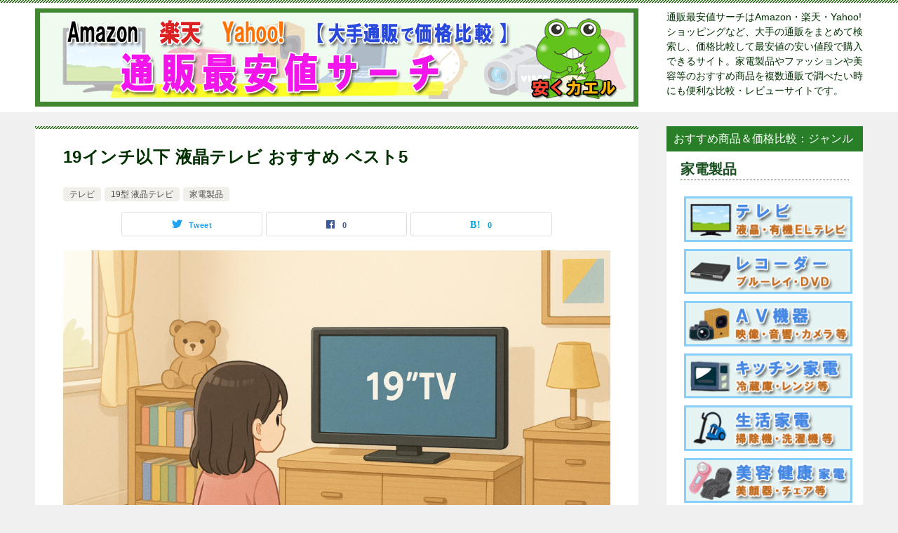

--- FILE ---
content_type: text/html; charset=UTF-8
request_url: https://midori-green.jp/19%E3%82%A4%E3%83%B3%E3%83%81-%E6%B6%B2%E6%99%B6%E3%83%86%E3%83%AC%E3%83%93%E3%81%AE%E3%81%8A%E3%81%99%E3%81%99%E3%82%81%EF%BC%9C%E4%BE%A1%E6%A0%BC%E6%AF%94%E8%BC%83%EF%BC%9E/
body_size: 22180
content:
<!doctype html>
<html lang="ja" class="col2 layout-footer-show">
<head>
<!-- Google tag (gtag.js) -->
<script async src="https://www.googletagmanager.com/gtag/js?id=G-BNB1B9HZ15"></script>
<script>
  window.dataLayer = window.dataLayer || [];
  function gtag(){dataLayer.push(arguments);}
  gtag('js', new Date());

  gtag('config', 'G-BNB1B9HZ15');
</script>	<meta charset="UTF-8">
	<meta name="viewport" content="width=device-width, initial-scale=1">
	<link rel="profile" href="http://gmpg.org/xfn/11">
    <link href="https://midori-green.jp/all/midori.css" rel="stylesheet" type="text/css">

	<title>19インチ以下 液晶テレビ おすすめ ベスト5 | 通販最安値サーチ＠価格比較サイト</title>
<style type="text/css">.color01{color: #1b5123;}.color02{color: #187200;}.color03{color: #72e833;}.color04{color: #eff3f5;}.color05{color: #f3f7f9;}.color06{color: #e9f1f3;}.color07{color: #287f27;}q{background: #e9f1f3;}table:not(.review-table) thead th{border-color: #187200;background-color: #187200;}a:hover,a:active,a:focus{color: #1b5123;}.keni-header_wrap{background-image: linear-gradient(-45deg,#fff 25%,#187200 25%, #187200 50%,#fff 50%, #fff 75%,#187200 75%, #187200);}.keni-header_cont .header-mail .btn_header{color: #1b5123;}.site-title > a span{color: #1b5123;}.keni-breadcrumb-list li a:hover,.keni-breadcrumb-list li a:active,.keni-breadcrumb-list li a:focus{color: #1b5123;}.keni-section h1:not(.title_no-style){background-image: linear-gradient(-45deg,#fff 25%,#187200 25%, #187200 50%,#fff 50%, #fff 75%,#187200 75%, #187200);}.archive_title{background-image: linear-gradient(-45deg,#fff 25%,#187200 25%, #187200 50%,#fff 50%, #fff 75%,#187200 75%, #187200);} h2:not(.title_no-style){background: #187200;}.profile-box-title {background: #187200;}.keni-related-title {background: #187200;}.comments-area h2 {background: #187200;}h3:not(.title_no-style){border-top-color: #187200;border-bottom-color: #187200;color: #1b5123;}h4:not(.title_no-style){border-bottom-color: #187200;color: #1b5123;}h5:not(.title_no-style){color: #1b5123;}.keni-section h1 a:hover,.keni-section h1 a:active,.keni-section h1 a:focus,.keni-section h3 a:hover,.keni-section h3 a:active,.keni-section h3 a:focus,.keni-section h4 a:hover,.keni-section h4 a:active,.keni-section h4 a:focus,.keni-section h5 a:hover,.keni-section h5 a:active,.keni-section h5 a:focus,.keni-section h6 a:hover,.keni-section h6 a:active,.keni-section h6 a:focus{color: #1b5123;}.keni-section .sub-section_title {background: #287f27;}.btn_style01{border-color: #1b5123;color: #1b5123;}.btn_style02{border-color: #1b5123;color: #1b5123;}.btn_style03{background: #187200;}.entry-list .entry_title a:hover,.entry-list .entry_title a:active,.entry-list .entry_title a:focus{color: #1b5123;}.ently_read-more .btn{border-color: #1b5123;color: #1b5123;}.profile-box{background-color: #f3f7f9;}.advance-billing-box_next-title{color: #72e833;}.step-chart li:nth-child(2){background-color: #eff3f5;}.step-chart_style01 li:nth-child(2)::after,.step-chart_style02 li:nth-child(2)::after{border-top-color: #eff3f5;}.step-chart li:nth-child(3){background-color: #72e833;}.step-chart_style01 li:nth-child(3)::after,.step-chart_style02 li:nth-child(3)::after{border-top-color: #72e833;}.step-chart li:nth-child(4){background-color: #187200;}.step-chart_style01 li:nth-child(4)::after,.step-chart_style02 li:nth-child(4)::after{border-top-color: #187200;}.toc-area_inner .toc-area_list > li::before{background: #187200;}.toc_title{color: #1b5123;}.list_style02 li::before{background: #187200;}.dl_style02 dt{background: #187200;}.dl_style02 dd{background: #eff3f5;}.accordion-list dt{background: #187200;}.ranking-list .review_desc_title{color: #1b5123;}.review_desc{background-color: #f3f7f9;}.item-box .item-box_title{color: #1b5123;}.item-box02{background-image: linear-gradient(-45deg,#fff 25%,#187200 25%, #187200 50%,#fff 50%, #fff 75%,#187200 75%, #187200);}.item-box02 .item-box_inner{background-color: #f3f7f9;}.item-box02 .item-box_title{background-color: #187200;}.item-box03 .item-box_title{background-color: #187200;}.box_style01{background-image: linear-gradient(-45deg,#fff 25%,#187200 25%, #187200 50%,#fff 50%, #fff 75%,#187200 75%, #187200);}.box_style01 .box_inner{background-color: #f3f7f9;}.box_style03{background: #f3f7f9;}.box_style06{background-color: #f3f7f9;}.cast-box{background-image: linear-gradient(-45deg,#fff 25%,#187200 25%, #187200 50%,#fff 50%, #fff 75%,#187200 75%, #187200);}.cast-box .cast_name,.cast-box_sub .cast_name{color: #1b5123;}.widget .cast-box_sub .cast-box_sub_title{background-image: linear-gradient(-45deg,#187200 25%, #187200 50%,#fff 50%, #fff 75%,#187200 75%, #187200);}.voice_styl02{background-color: #f3f7f9;}.voice_styl03{background-image: linear-gradient(-45deg,#fff 25%,#f3f7f9 25%, #f3f7f9 50%,#fff 50%, #fff 75%,#f3f7f9 75%, #f3f7f9);}.voice-box .voice_title{color: #1b5123;}.chat_style02 .bubble{background-color: #187200;}.chat_style02 .bubble .bubble_in{border-color: #187200;}.related-entry-list .related-entry_title a:hover,.related-entry-list .related-entry_title a:active,.related-entry-list .related-entry_title a:focus{color: #1b5123;}.interval01 span{background-color: #187200;}.interval02 span{background-color: #187200;}.page-nav .current,.page-nav li a:hover,.page-nav li a:active,.page-nav li a:focus{background: #187200;}.page-nav-bf .page-nav_next:hover,.page-nav-bf .page-nav_next:active,.page-nav-bf .page-nav_next:focus,.page-nav-bf .page-nav_prev:hover,.page-nav-bf .page-nav_prev:active,.page-nav-bf .page-nav_prev:focus{color: #1b5123;}.nav-links .nav-next a:hover, .nav-links .nav-next a:active, .nav-links .nav-next a:focus, .nav-links .nav-previous a:hover, .nav-links .nav-previous a:active, .nav-links .nav-previous a:focus {color: #1b5123; text-decoration: 'underline'; }.commentary-box .commentary-box_title{color: #187200;}.calendar tfoot td a:hover,.calendar tfoot td a:active,.calendar tfoot td a:focus{color: #1b5123;}.form-mailmaga .form-mailmaga_title{color: #187200;}.form-login .form-login_title{color: #187200;}.form-login-item .form-login_title{color: #187200;}.contact-box{background-image: linear-gradient(-45deg,#fff 25%, #187200 25%, #187200 50%,#fff 50%, #fff 75%,#187200 75%, #187200);}.contact-box_inner{background-color: #f3f7f9;}.contact-box .contact-box-title{background-color: #187200;}.contact-box_tel{color: #1b5123;}.widget_recent_entries .keni-section ul li a:hover,.widget_recent_entries .keni-section ul li a:active,.widget_recent_entries .keni-section ul li a:focus,.widget_archive .keni-section > ul li a:hover,.widget_archive .keni-section > ul li a:active,.widget_archive .keni-section > ul li a:focus,.widget_categories .keni-section > ul li a:hover,.widget_categories .keni-section > ul li a:active,.widget_categories .keni-section > ul li a:focus{color: #1b5123;}.tagcloud a::before{color: #1b5123;}.widget_recent_entries_img .list_widget_recent_entries_img .widget_recent_entries_img_entry_title a:hover,.widget_recent_entries_img .list_widget_recent_entries_img .widget_recent_entries_img_entry_title a:active,.widget_recent_entries_img .list_widget_recent_entries_img .widget_recent_entries_img_entry_title a:focus{color: #1b5123;}.keni-link-card_title a:hover,.keni-link-card_title a:active,.keni-link-card_title a:focus{color: #1b5123;}@media (min-width : 768px){.keni-gnav_inner li a:hover,.keni-gnav_inner li a:active,.keni-gnav_inner li a:focus{border-bottom-color: #187200;}.step-chart_style02 li:nth-child(2)::after{border-left-color: #eff3f5;}.step-chart_style02 li:nth-child(3)::after{border-left-color: #72e833;}.step-chart_style02 li:nth-child(4)::after{border-left-color: #187200;}.col1 .contact-box_tel{color: #1b5123;}.step-chart_style02 li:nth-child(1)::after,.step-chart_style02 li:nth-child(2)::after,.step-chart_style02 li:nth-child(3)::after,.step-chart_style02 li:nth-child(4)::after{border-top-color: transparent;}}@media (min-width : 920px){.contact-box_tel{color: #1b5123;}}</style>
		<!-- All in One SEO 4.1.5.3 -->
		<meta name="description" content="＜おすすめ19インチ 液晶テレビ 人気ベスト３＞１：VIERA TH-19G300（パナソニック）、２：superbe SU-19DTV2（アグレクション）、３：OL19WD100（オリオン）◇Amazon・楽天・Yahoo!で横断検索し最安値を見つけ出します。【2020年1月：最新機種おすすめのポイントも♪】" />
		<meta name="robots" content="max-image-preview:large" />
		<link rel="canonical" href="https://midori-green.jp/19%e3%82%a4%e3%83%b3%e3%83%81-%e6%b6%b2%e6%99%b6%e3%83%86%e3%83%ac%e3%83%93%e3%81%ae%e3%81%8a%e3%81%99%e3%81%99%e3%82%81%ef%bc%9c%e4%be%a1%e6%a0%bc%e6%af%94%e8%bc%83%ef%bc%9e/" />
		<script type="application/ld+json" class="aioseo-schema">
			{"@context":"https:\/\/schema.org","@graph":[{"@type":"WebSite","@id":"https:\/\/midori-green.jp\/#website","url":"https:\/\/midori-green.jp\/","name":"\u901a\u8ca9\u6700\u5b89\u5024\u30b5\u30fc\u30c1\uff20\u4fa1\u683c\u6bd4\u8f03\u30b5\u30a4\u30c8","description":"\u901a\u8ca9\u6700\u5b89\u5024\u30b5\u30fc\u30c1\u306fAmazon\u30fb\u697d\u5929\u30fbYahoo!\u30b7\u30e7\u30c3\u30d4\u30f3\u30b0\u306a\u3069\u3001\u5927\u624b\u306e\u901a\u8ca9\u3092\u307e\u3068\u3081\u3066\u691c\u7d22\u3057\u3001\u4fa1\u683c\u6bd4\u8f03\u3057\u3066\u6700\u5b89\u5024\u306e\u5b89\u3044\u5024\u6bb5\u3067\u8cfc\u5165\u3067\u304d\u308b\u30b5\u30a4\u30c8\u3002\u5bb6\u96fb\u88fd\u54c1\u3084\u30d5\u30a1\u30c3\u30b7\u30e7\u30f3\u3084\u7f8e\u5bb9\u7b49\u306e\u304a\u3059\u3059\u3081\u5546\u54c1\u3092\u8907\u6570\u901a\u8ca9\u3067\u8abf\u3079\u305f\u3044\u6642\u306b\u3082\u4fbf\u5229\u306a\u6bd4\u8f03\u30fb\u30ec\u30d3\u30e5\u30fc\u30b5\u30a4\u30c8\u3067\u3059\u3002","inLanguage":"ja","publisher":{"@id":"https:\/\/midori-green.jp\/#organization"}},{"@type":"Organization","@id":"https:\/\/midori-green.jp\/#organization","name":"\u901a\u8ca9\u6700\u5b89\u5024\u30b5\u30fc\u30c1\uff20\u4fa1\u683c\u6bd4\u8f03\u30b5\u30a4\u30c8","url":"https:\/\/midori-green.jp\/","logo":{"@type":"ImageObject","@id":"https:\/\/midori-green.jp\/#organizationLogo","url":"https:\/\/midori-green.jp\/wp\/wp-content\/uploads\/2023\/03\/c08d0c5ff69d1970ab2c898319ad9c5b.png","width":860,"height":140},"image":{"@id":"https:\/\/midori-green.jp\/#organizationLogo"}},{"@type":"BreadcrumbList","@id":"https:\/\/midori-green.jp\/19%e3%82%a4%e3%83%b3%e3%83%81-%e6%b6%b2%e6%99%b6%e3%83%86%e3%83%ac%e3%83%93%e3%81%ae%e3%81%8a%e3%81%99%e3%81%99%e3%82%81%ef%bc%9c%e4%be%a1%e6%a0%bc%e6%af%94%e8%bc%83%ef%bc%9e\/#breadcrumblist","itemListElement":[{"@type":"ListItem","@id":"https:\/\/midori-green.jp\/#listItem","position":1,"item":{"@type":"WebPage","@id":"https:\/\/midori-green.jp\/","name":"\u30db\u30fc\u30e0","description":"Amazon\u3001\u697d\u5929\u3001Yahoo!\u30b7\u30e7\u30c3\u30d4\u30f3\u30b0\u3067\u3042\u3089\u3086\u308b\u901a\u8ca9\u306e\u5546\u54c1\u3092\u6a2a\u65ad\u691c\u7d22\u3057\u3066\u3001\u4fa1\u683c\u6bd4\u8f03\u3092\u3059\u308b\u306e\u3067 \u6700\u5b89\u5024\u304c\u3059\u3050\u306b\u5206\u304b\u308a\u307e\u3059 \u3002\u4fa1\u683c\u304c\u5b89\u3044\u3060\u3051\u3067\u5224\u65ad\u305b\u305a\u3001\u9001\u6599\u7121\u6599\u3084\u30dd\u30a4\u30f3\u30c8\u306b\u3088\u3063\u3066\u3082\u6700\u5b89\u5024\u304c\u5909\u308f\u308a\u307e\u3059\u3002\u5bb6\u96fb\u88fd\u54c1\u306e\u304a\u3059\u3059\u3081\u30dd\u30a4\u30f3\u30c8\u3082\u266a\u3010\u901a\u8ca9\u6bd4\u8f03\u30b5\u30fc\u30c1\uff20\u5b89\u304f\u30ab\u30a8\u30eb\u3011","url":"https:\/\/midori-green.jp\/"},"nextItem":"https:\/\/midori-green.jp\/19%e3%82%a4%e3%83%b3%e3%83%81-%e6%b6%b2%e6%99%b6%e3%83%86%e3%83%ac%e3%83%93%e3%81%ae%e3%81%8a%e3%81%99%e3%81%99%e3%82%81%ef%bc%9c%e4%be%a1%e6%a0%bc%e6%af%94%e8%bc%83%ef%bc%9e\/#listItem"},{"@type":"ListItem","@id":"https:\/\/midori-green.jp\/19%e3%82%a4%e3%83%b3%e3%83%81-%e6%b6%b2%e6%99%b6%e3%83%86%e3%83%ac%e3%83%93%e3%81%ae%e3%81%8a%e3%81%99%e3%81%99%e3%82%81%ef%bc%9c%e4%be%a1%e6%a0%bc%e6%af%94%e8%bc%83%ef%bc%9e\/#listItem","position":2,"item":{"@type":"WebPage","@id":"https:\/\/midori-green.jp\/19%e3%82%a4%e3%83%b3%e3%83%81-%e6%b6%b2%e6%99%b6%e3%83%86%e3%83%ac%e3%83%93%e3%81%ae%e3%81%8a%e3%81%99%e3%81%99%e3%82%81%ef%bc%9c%e4%be%a1%e6%a0%bc%e6%af%94%e8%bc%83%ef%bc%9e\/","name":"19\u30a4\u30f3\u30c1\u4ee5\u4e0b \u6db2\u6676\u30c6\u30ec\u30d3 \u304a\u3059\u3059\u3081 \u30d9\u30b9\u30c85","description":"\uff1c\u304a\u3059\u3059\u308119\u30a4\u30f3\u30c1 \u6db2\u6676\u30c6\u30ec\u30d3 \u4eba\u6c17\u30d9\u30b9\u30c8\uff13\uff1e\uff11\uff1aVIERA TH-19G300\uff08\u30d1\u30ca\u30bd\u30cb\u30c3\u30af\uff09\u3001\uff12\uff1asuperbe SU-19DTV2\uff08\u30a2\u30b0\u30ec\u30af\u30b7\u30e7\u30f3\uff09\u3001\uff13\uff1aOL19WD100\uff08\u30aa\u30ea\u30aa\u30f3\uff09\u25c7Amazon\u30fb\u697d\u5929\u30fbYahoo!\u3067\u6a2a\u65ad\u691c\u7d22\u3057\u6700\u5b89\u5024\u3092\u898b\u3064\u3051\u51fa\u3057\u307e\u3059\u3002\u30102020\u5e741\u6708\uff1a\u6700\u65b0\u6a5f\u7a2e\u304a\u3059\u3059\u3081\u306e\u30dd\u30a4\u30f3\u30c8\u3082\u266a\u3011","url":"https:\/\/midori-green.jp\/19%e3%82%a4%e3%83%b3%e3%83%81-%e6%b6%b2%e6%99%b6%e3%83%86%e3%83%ac%e3%83%93%e3%81%ae%e3%81%8a%e3%81%99%e3%81%99%e3%82%81%ef%bc%9c%e4%be%a1%e6%a0%bc%e6%af%94%e8%bc%83%ef%bc%9e\/"},"previousItem":"https:\/\/midori-green.jp\/#listItem"}]},{"@type":"Person","@id":"https:\/\/midori-green.jp\/author\/tanichi\/#author","url":"https:\/\/midori-green.jp\/author\/tanichi\/","name":"tanichi"},{"@type":"WebPage","@id":"https:\/\/midori-green.jp\/19%e3%82%a4%e3%83%b3%e3%83%81-%e6%b6%b2%e6%99%b6%e3%83%86%e3%83%ac%e3%83%93%e3%81%ae%e3%81%8a%e3%81%99%e3%81%99%e3%82%81%ef%bc%9c%e4%be%a1%e6%a0%bc%e6%af%94%e8%bc%83%ef%bc%9e\/#webpage","url":"https:\/\/midori-green.jp\/19%e3%82%a4%e3%83%b3%e3%83%81-%e6%b6%b2%e6%99%b6%e3%83%86%e3%83%ac%e3%83%93%e3%81%ae%e3%81%8a%e3%81%99%e3%81%99%e3%82%81%ef%bc%9c%e4%be%a1%e6%a0%bc%e6%af%94%e8%bc%83%ef%bc%9e\/","name":"19\u30a4\u30f3\u30c1\u4ee5\u4e0b \u6db2\u6676\u30c6\u30ec\u30d3 \u304a\u3059\u3059\u3081 \u30d9\u30b9\u30c85 | \u901a\u8ca9\u6700\u5b89\u5024\u30b5\u30fc\u30c1\uff20\u4fa1\u683c\u6bd4\u8f03\u30b5\u30a4\u30c8","description":"\uff1c\u304a\u3059\u3059\u308119\u30a4\u30f3\u30c1 \u6db2\u6676\u30c6\u30ec\u30d3 \u4eba\u6c17\u30d9\u30b9\u30c8\uff13\uff1e\uff11\uff1aVIERA TH-19G300\uff08\u30d1\u30ca\u30bd\u30cb\u30c3\u30af\uff09\u3001\uff12\uff1asuperbe SU-19DTV2\uff08\u30a2\u30b0\u30ec\u30af\u30b7\u30e7\u30f3\uff09\u3001\uff13\uff1aOL19WD100\uff08\u30aa\u30ea\u30aa\u30f3\uff09\u25c7Amazon\u30fb\u697d\u5929\u30fbYahoo!\u3067\u6a2a\u65ad\u691c\u7d22\u3057\u6700\u5b89\u5024\u3092\u898b\u3064\u3051\u51fa\u3057\u307e\u3059\u3002\u30102020\u5e741\u6708\uff1a\u6700\u65b0\u6a5f\u7a2e\u304a\u3059\u3059\u3081\u306e\u30dd\u30a4\u30f3\u30c8\u3082\u266a\u3011","inLanguage":"ja","isPartOf":{"@id":"https:\/\/midori-green.jp\/#website"},"breadcrumb":{"@id":"https:\/\/midori-green.jp\/19%e3%82%a4%e3%83%b3%e3%83%81-%e6%b6%b2%e6%99%b6%e3%83%86%e3%83%ac%e3%83%93%e3%81%ae%e3%81%8a%e3%81%99%e3%81%99%e3%82%81%ef%bc%9c%e4%be%a1%e6%a0%bc%e6%af%94%e8%bc%83%ef%bc%9e\/#breadcrumblist"},"author":"https:\/\/midori-green.jp\/author\/tanichi\/#author","creator":"https:\/\/midori-green.jp\/author\/tanichi\/#author","image":{"@type":"ImageObject","@id":"https:\/\/midori-green.jp\/#mainImage","url":"https:\/\/midori-green.jp\/wp\/wp-content\/uploads\/2019\/12\/tv19.png","width":1536,"height":1024},"primaryImageOfPage":{"@id":"https:\/\/midori-green.jp\/19%e3%82%a4%e3%83%b3%e3%83%81-%e6%b6%b2%e6%99%b6%e3%83%86%e3%83%ac%e3%83%93%e3%81%ae%e3%81%8a%e3%81%99%e3%81%99%e3%82%81%ef%bc%9c%e4%be%a1%e6%a0%bc%e6%af%94%e8%bc%83%ef%bc%9e\/#mainImage"},"datePublished":"2019-12-15T23:14:42+09:00","dateModified":"2025-04-02T13:29:14+09:00"},{"@type":"Article","@id":"https:\/\/midori-green.jp\/19%e3%82%a4%e3%83%b3%e3%83%81-%e6%b6%b2%e6%99%b6%e3%83%86%e3%83%ac%e3%83%93%e3%81%ae%e3%81%8a%e3%81%99%e3%81%99%e3%82%81%ef%bc%9c%e4%be%a1%e6%a0%bc%e6%af%94%e8%bc%83%ef%bc%9e\/#article","name":"19\u30a4\u30f3\u30c1\u4ee5\u4e0b \u6db2\u6676\u30c6\u30ec\u30d3 \u304a\u3059\u3059\u3081 \u30d9\u30b9\u30c85 | \u901a\u8ca9\u6700\u5b89\u5024\u30b5\u30fc\u30c1\uff20\u4fa1\u683c\u6bd4\u8f03\u30b5\u30a4\u30c8","description":"\uff1c\u304a\u3059\u3059\u308119\u30a4\u30f3\u30c1 \u6db2\u6676\u30c6\u30ec\u30d3 \u4eba\u6c17\u30d9\u30b9\u30c8\uff13\uff1e\uff11\uff1aVIERA TH-19G300\uff08\u30d1\u30ca\u30bd\u30cb\u30c3\u30af\uff09\u3001\uff12\uff1asuperbe SU-19DTV2\uff08\u30a2\u30b0\u30ec\u30af\u30b7\u30e7\u30f3\uff09\u3001\uff13\uff1aOL19WD100\uff08\u30aa\u30ea\u30aa\u30f3\uff09\u25c7Amazon\u30fb\u697d\u5929\u30fbYahoo!\u3067\u6a2a\u65ad\u691c\u7d22\u3057\u6700\u5b89\u5024\u3092\u898b\u3064\u3051\u51fa\u3057\u307e\u3059\u3002\u30102020\u5e741\u6708\uff1a\u6700\u65b0\u6a5f\u7a2e\u304a\u3059\u3059\u3081\u306e\u30dd\u30a4\u30f3\u30c8\u3082\u266a\u3011","inLanguage":"ja","headline":"19\u30a4\u30f3\u30c1\u4ee5\u4e0b \u6db2\u6676\u30c6\u30ec\u30d3 \u304a\u3059\u3059\u3081 \u30d9\u30b9\u30c85","author":{"@id":"https:\/\/midori-green.jp\/author\/tanichi\/#author"},"publisher":{"@id":"https:\/\/midori-green.jp\/#organization"},"datePublished":"2019-12-15T23:14:42+09:00","dateModified":"2025-04-02T13:29:14+09:00","articleSection":"\u30c6\u30ec\u30d3, 19\u578b \u6db2\u6676\u30c6\u30ec\u30d3, \u5bb6\u96fb\u88fd\u54c1","mainEntityOfPage":{"@id":"https:\/\/midori-green.jp\/19%e3%82%a4%e3%83%b3%e3%83%81-%e6%b6%b2%e6%99%b6%e3%83%86%e3%83%ac%e3%83%93%e3%81%ae%e3%81%8a%e3%81%99%e3%81%99%e3%82%81%ef%bc%9c%e4%be%a1%e6%a0%bc%e6%af%94%e8%bc%83%ef%bc%9e\/#webpage"},"isPartOf":{"@id":"https:\/\/midori-green.jp\/19%e3%82%a4%e3%83%b3%e3%83%81-%e6%b6%b2%e6%99%b6%e3%83%86%e3%83%ac%e3%83%93%e3%81%ae%e3%81%8a%e3%81%99%e3%81%99%e3%82%81%ef%bc%9c%e4%be%a1%e6%a0%bc%e6%af%94%e8%bc%83%ef%bc%9e\/#webpage"},"image":{"@type":"ImageObject","@id":"https:\/\/midori-green.jp\/#articleImage","url":"https:\/\/midori-green.jp\/wp\/wp-content\/uploads\/2019\/12\/tv19.png","width":1536,"height":1024}}]}
		</script>
		<!-- All in One SEO -->

    <script>
        var ajaxurl = 'https://midori-green.jp/wp/wp-admin/admin-ajax.php';
        var sns_cnt = true;
                var cut_h = 4;
            </script>
	<link rel='dns-prefetch' href='//s.w.org' />
<link rel="alternate" type="application/rss+xml" title="通販最安値サーチ＠価格比較サイト &raquo; フィード" href="https://midori-green.jp/feed/" />
<link rel="alternate" type="application/rss+xml" title="通販最安値サーチ＠価格比較サイト &raquo; コメントフィード" href="https://midori-green.jp/comments/feed/" />
<script type="text/javascript">
window._wpemojiSettings = {"baseUrl":"https:\/\/s.w.org\/images\/core\/emoji\/13.1.0\/72x72\/","ext":".png","svgUrl":"https:\/\/s.w.org\/images\/core\/emoji\/13.1.0\/svg\/","svgExt":".svg","source":{"concatemoji":"https:\/\/midori-green.jp\/wp\/wp-includes\/js\/wp-emoji-release.min.js?ver=5.9.12"}};
/*! This file is auto-generated */
!function(e,a,t){var n,r,o,i=a.createElement("canvas"),p=i.getContext&&i.getContext("2d");function s(e,t){var a=String.fromCharCode;p.clearRect(0,0,i.width,i.height),p.fillText(a.apply(this,e),0,0);e=i.toDataURL();return p.clearRect(0,0,i.width,i.height),p.fillText(a.apply(this,t),0,0),e===i.toDataURL()}function c(e){var t=a.createElement("script");t.src=e,t.defer=t.type="text/javascript",a.getElementsByTagName("head")[0].appendChild(t)}for(o=Array("flag","emoji"),t.supports={everything:!0,everythingExceptFlag:!0},r=0;r<o.length;r++)t.supports[o[r]]=function(e){if(!p||!p.fillText)return!1;switch(p.textBaseline="top",p.font="600 32px Arial",e){case"flag":return s([127987,65039,8205,9895,65039],[127987,65039,8203,9895,65039])?!1:!s([55356,56826,55356,56819],[55356,56826,8203,55356,56819])&&!s([55356,57332,56128,56423,56128,56418,56128,56421,56128,56430,56128,56423,56128,56447],[55356,57332,8203,56128,56423,8203,56128,56418,8203,56128,56421,8203,56128,56430,8203,56128,56423,8203,56128,56447]);case"emoji":return!s([10084,65039,8205,55357,56613],[10084,65039,8203,55357,56613])}return!1}(o[r]),t.supports.everything=t.supports.everything&&t.supports[o[r]],"flag"!==o[r]&&(t.supports.everythingExceptFlag=t.supports.everythingExceptFlag&&t.supports[o[r]]);t.supports.everythingExceptFlag=t.supports.everythingExceptFlag&&!t.supports.flag,t.DOMReady=!1,t.readyCallback=function(){t.DOMReady=!0},t.supports.everything||(n=function(){t.readyCallback()},a.addEventListener?(a.addEventListener("DOMContentLoaded",n,!1),e.addEventListener("load",n,!1)):(e.attachEvent("onload",n),a.attachEvent("onreadystatechange",function(){"complete"===a.readyState&&t.readyCallback()})),(n=t.source||{}).concatemoji?c(n.concatemoji):n.wpemoji&&n.twemoji&&(c(n.twemoji),c(n.wpemoji)))}(window,document,window._wpemojiSettings);
</script>
<style type="text/css">
img.wp-smiley,
img.emoji {
	display: inline !important;
	border: none !important;
	box-shadow: none !important;
	height: 1em !important;
	width: 1em !important;
	margin: 0 0.07em !important;
	vertical-align: -0.1em !important;
	background: none !important;
	padding: 0 !important;
}
</style>
	<style id='global-styles-inline-css' type='text/css'>
body{--wp--preset--color--black: #000000;--wp--preset--color--cyan-bluish-gray: #abb8c3;--wp--preset--color--white: #ffffff;--wp--preset--color--pale-pink: #f78da7;--wp--preset--color--vivid-red: #cf2e2e;--wp--preset--color--luminous-vivid-orange: #ff6900;--wp--preset--color--luminous-vivid-amber: #fcb900;--wp--preset--color--light-green-cyan: #7bdcb5;--wp--preset--color--vivid-green-cyan: #00d084;--wp--preset--color--pale-cyan-blue: #8ed1fc;--wp--preset--color--vivid-cyan-blue: #0693e3;--wp--preset--color--vivid-purple: #9b51e0;--wp--preset--gradient--vivid-cyan-blue-to-vivid-purple: linear-gradient(135deg,rgba(6,147,227,1) 0%,rgb(155,81,224) 100%);--wp--preset--gradient--light-green-cyan-to-vivid-green-cyan: linear-gradient(135deg,rgb(122,220,180) 0%,rgb(0,208,130) 100%);--wp--preset--gradient--luminous-vivid-amber-to-luminous-vivid-orange: linear-gradient(135deg,rgba(252,185,0,1) 0%,rgba(255,105,0,1) 100%);--wp--preset--gradient--luminous-vivid-orange-to-vivid-red: linear-gradient(135deg,rgba(255,105,0,1) 0%,rgb(207,46,46) 100%);--wp--preset--gradient--very-light-gray-to-cyan-bluish-gray: linear-gradient(135deg,rgb(238,238,238) 0%,rgb(169,184,195) 100%);--wp--preset--gradient--cool-to-warm-spectrum: linear-gradient(135deg,rgb(74,234,220) 0%,rgb(151,120,209) 20%,rgb(207,42,186) 40%,rgb(238,44,130) 60%,rgb(251,105,98) 80%,rgb(254,248,76) 100%);--wp--preset--gradient--blush-light-purple: linear-gradient(135deg,rgb(255,206,236) 0%,rgb(152,150,240) 100%);--wp--preset--gradient--blush-bordeaux: linear-gradient(135deg,rgb(254,205,165) 0%,rgb(254,45,45) 50%,rgb(107,0,62) 100%);--wp--preset--gradient--luminous-dusk: linear-gradient(135deg,rgb(255,203,112) 0%,rgb(199,81,192) 50%,rgb(65,88,208) 100%);--wp--preset--gradient--pale-ocean: linear-gradient(135deg,rgb(255,245,203) 0%,rgb(182,227,212) 50%,rgb(51,167,181) 100%);--wp--preset--gradient--electric-grass: linear-gradient(135deg,rgb(202,248,128) 0%,rgb(113,206,126) 100%);--wp--preset--gradient--midnight: linear-gradient(135deg,rgb(2,3,129) 0%,rgb(40,116,252) 100%);--wp--preset--duotone--dark-grayscale: url('#wp-duotone-dark-grayscale');--wp--preset--duotone--grayscale: url('#wp-duotone-grayscale');--wp--preset--duotone--purple-yellow: url('#wp-duotone-purple-yellow');--wp--preset--duotone--blue-red: url('#wp-duotone-blue-red');--wp--preset--duotone--midnight: url('#wp-duotone-midnight');--wp--preset--duotone--magenta-yellow: url('#wp-duotone-magenta-yellow');--wp--preset--duotone--purple-green: url('#wp-duotone-purple-green');--wp--preset--duotone--blue-orange: url('#wp-duotone-blue-orange');--wp--preset--font-size--small: 13px;--wp--preset--font-size--medium: 20px;--wp--preset--font-size--large: 36px;--wp--preset--font-size--x-large: 42px;}.has-black-color{color: var(--wp--preset--color--black) !important;}.has-cyan-bluish-gray-color{color: var(--wp--preset--color--cyan-bluish-gray) !important;}.has-white-color{color: var(--wp--preset--color--white) !important;}.has-pale-pink-color{color: var(--wp--preset--color--pale-pink) !important;}.has-vivid-red-color{color: var(--wp--preset--color--vivid-red) !important;}.has-luminous-vivid-orange-color{color: var(--wp--preset--color--luminous-vivid-orange) !important;}.has-luminous-vivid-amber-color{color: var(--wp--preset--color--luminous-vivid-amber) !important;}.has-light-green-cyan-color{color: var(--wp--preset--color--light-green-cyan) !important;}.has-vivid-green-cyan-color{color: var(--wp--preset--color--vivid-green-cyan) !important;}.has-pale-cyan-blue-color{color: var(--wp--preset--color--pale-cyan-blue) !important;}.has-vivid-cyan-blue-color{color: var(--wp--preset--color--vivid-cyan-blue) !important;}.has-vivid-purple-color{color: var(--wp--preset--color--vivid-purple) !important;}.has-black-background-color{background-color: var(--wp--preset--color--black) !important;}.has-cyan-bluish-gray-background-color{background-color: var(--wp--preset--color--cyan-bluish-gray) !important;}.has-white-background-color{background-color: var(--wp--preset--color--white) !important;}.has-pale-pink-background-color{background-color: var(--wp--preset--color--pale-pink) !important;}.has-vivid-red-background-color{background-color: var(--wp--preset--color--vivid-red) !important;}.has-luminous-vivid-orange-background-color{background-color: var(--wp--preset--color--luminous-vivid-orange) !important;}.has-luminous-vivid-amber-background-color{background-color: var(--wp--preset--color--luminous-vivid-amber) !important;}.has-light-green-cyan-background-color{background-color: var(--wp--preset--color--light-green-cyan) !important;}.has-vivid-green-cyan-background-color{background-color: var(--wp--preset--color--vivid-green-cyan) !important;}.has-pale-cyan-blue-background-color{background-color: var(--wp--preset--color--pale-cyan-blue) !important;}.has-vivid-cyan-blue-background-color{background-color: var(--wp--preset--color--vivid-cyan-blue) !important;}.has-vivid-purple-background-color{background-color: var(--wp--preset--color--vivid-purple) !important;}.has-black-border-color{border-color: var(--wp--preset--color--black) !important;}.has-cyan-bluish-gray-border-color{border-color: var(--wp--preset--color--cyan-bluish-gray) !important;}.has-white-border-color{border-color: var(--wp--preset--color--white) !important;}.has-pale-pink-border-color{border-color: var(--wp--preset--color--pale-pink) !important;}.has-vivid-red-border-color{border-color: var(--wp--preset--color--vivid-red) !important;}.has-luminous-vivid-orange-border-color{border-color: var(--wp--preset--color--luminous-vivid-orange) !important;}.has-luminous-vivid-amber-border-color{border-color: var(--wp--preset--color--luminous-vivid-amber) !important;}.has-light-green-cyan-border-color{border-color: var(--wp--preset--color--light-green-cyan) !important;}.has-vivid-green-cyan-border-color{border-color: var(--wp--preset--color--vivid-green-cyan) !important;}.has-pale-cyan-blue-border-color{border-color: var(--wp--preset--color--pale-cyan-blue) !important;}.has-vivid-cyan-blue-border-color{border-color: var(--wp--preset--color--vivid-cyan-blue) !important;}.has-vivid-purple-border-color{border-color: var(--wp--preset--color--vivid-purple) !important;}.has-vivid-cyan-blue-to-vivid-purple-gradient-background{background: var(--wp--preset--gradient--vivid-cyan-blue-to-vivid-purple) !important;}.has-light-green-cyan-to-vivid-green-cyan-gradient-background{background: var(--wp--preset--gradient--light-green-cyan-to-vivid-green-cyan) !important;}.has-luminous-vivid-amber-to-luminous-vivid-orange-gradient-background{background: var(--wp--preset--gradient--luminous-vivid-amber-to-luminous-vivid-orange) !important;}.has-luminous-vivid-orange-to-vivid-red-gradient-background{background: var(--wp--preset--gradient--luminous-vivid-orange-to-vivid-red) !important;}.has-very-light-gray-to-cyan-bluish-gray-gradient-background{background: var(--wp--preset--gradient--very-light-gray-to-cyan-bluish-gray) !important;}.has-cool-to-warm-spectrum-gradient-background{background: var(--wp--preset--gradient--cool-to-warm-spectrum) !important;}.has-blush-light-purple-gradient-background{background: var(--wp--preset--gradient--blush-light-purple) !important;}.has-blush-bordeaux-gradient-background{background: var(--wp--preset--gradient--blush-bordeaux) !important;}.has-luminous-dusk-gradient-background{background: var(--wp--preset--gradient--luminous-dusk) !important;}.has-pale-ocean-gradient-background{background: var(--wp--preset--gradient--pale-ocean) !important;}.has-electric-grass-gradient-background{background: var(--wp--preset--gradient--electric-grass) !important;}.has-midnight-gradient-background{background: var(--wp--preset--gradient--midnight) !important;}.has-small-font-size{font-size: var(--wp--preset--font-size--small) !important;}.has-medium-font-size{font-size: var(--wp--preset--font-size--medium) !important;}.has-large-font-size{font-size: var(--wp--preset--font-size--large) !important;}.has-x-large-font-size{font-size: var(--wp--preset--font-size--x-large) !important;}
</style>
<link rel='stylesheet' id='contact-form-7-css'  href='https://midori-green.jp/wp/wp-content/plugins/contact-form-7/includes/css/styles.css?ver=5.1.7' type='text/css' media='all' />
<link rel='stylesheet' id='keni-style-css'  href='https://midori-green.jp/wp/wp-content/themes/keni80_wp_standard_all_202003242100/style.css?ver=5.9.12' type='text/css' media='all' />
<link rel='stylesheet' id='keni_base-css'  href='https://midori-green.jp/wp/wp-content/themes/keni80_wp_standard_all_202003242100/base.css?ver=5.9.12' type='text/css' media='all' />
<link rel='stylesheet' id='keni-advanced-css'  href='https://midori-green.jp/wp/wp-content/themes/keni80_wp_standard_all_202003242100/advanced.css?ver=5.9.12' type='text/css' media='all' />
<link rel="canonical" href="https://midori-green.jp/19%e3%82%a4%e3%83%b3%e3%83%81-%e6%b6%b2%e6%99%b6%e3%83%86%e3%83%ac%e3%83%93%e3%81%ae%e3%81%8a%e3%81%99%e3%81%99%e3%82%81%ef%bc%9c%e4%be%a1%e6%a0%bc%e6%af%94%e8%bc%83%ef%bc%9e/" />
<link rel="https://api.w.org/" href="https://midori-green.jp/wp-json/" /><link rel="alternate" type="application/json" href="https://midori-green.jp/wp-json/wp/v2/posts/831" /><link rel="EditURI" type="application/rsd+xml" title="RSD" href="https://midori-green.jp/wp/xmlrpc.php?rsd" />
<link rel='shortlink' href='https://midori-green.jp/?p=831' />
<link rel="alternate" type="application/json+oembed" href="https://midori-green.jp/wp-json/oembed/1.0/embed?url=https%3A%2F%2Fmidori-green.jp%2F19%25e3%2582%25a4%25e3%2583%25b3%25e3%2583%2581-%25e6%25b6%25b2%25e6%2599%25b6%25e3%2583%2586%25e3%2583%25ac%25e3%2583%2593%25e3%2581%25ae%25e3%2581%258a%25e3%2581%2599%25e3%2581%2599%25e3%2582%2581%25ef%25bc%259c%25e4%25be%25a1%25e6%25a0%25bc%25e6%25af%2594%25e8%25bc%2583%25ef%25bc%259e%2F" />
<link rel="alternate" type="text/xml+oembed" href="https://midori-green.jp/wp-json/oembed/1.0/embed?url=https%3A%2F%2Fmidori-green.jp%2F19%25e3%2582%25a4%25e3%2583%25b3%25e3%2583%2581-%25e6%25b6%25b2%25e6%2599%25b6%25e3%2583%2586%25e3%2583%25ac%25e3%2583%2593%25e3%2581%25ae%25e3%2581%258a%25e3%2581%2599%25e3%2581%2599%25e3%2582%2581%25ef%25bc%259c%25e4%25be%25a1%25e6%25a0%25bc%25e6%25af%2594%25e8%25bc%2583%25ef%25bc%259e%2F&#038;format=xml" />
<meta name="description" content="19インチ液晶テレビの選び方 19インチ液晶テレビは、コンパクトなサイズ感から、寝室やキッチン、子ども部屋、ワンルームのテレビ視聴に適しています。限られたスペースにも設置しやすく、価格も手ごろなモデルが多いため、セカンド …">
        <!--OGP-->
		<meta property="og:type" content="article" />
<meta property="og:url" content="https://midori-green.jp/19%e3%82%a4%e3%83%b3%e3%83%81-%e6%b6%b2%e6%99%b6%e3%83%86%e3%83%ac%e3%83%93%e3%81%ae%e3%81%8a%e3%81%99%e3%81%99%e3%82%81%ef%bc%9c%e4%be%a1%e6%a0%bc%e6%af%94%e8%bc%83%ef%bc%9e/" />
        <meta property="og:title" content="19インチ以下 液晶テレビ おすすめ ベスト5 | 通販最安値サーチ＠価格比較サイト"/>
        <meta property="og:description" content="19インチ液晶テレビの選び方 19インチ液晶テレビは、コンパクトなサイズ感から、寝室やキッチン、子ども部屋、ワンルームのテレビ視聴に適しています。限られたスペースにも設置しやすく、価格も手ごろなモデルが多いため、セカンド …">
        <meta property="og:site_name" content="通販最安値サーチ＠価格比較サイト">
        <meta property="og:image" content="https://midori-green.jp/wp/wp-content/uploads/2019/12/tv19.png">
		            <meta property="og:image:type" content="image/png">
			            <meta property="og:image:width" content="1536">
            <meta property="og:image:height" content="1024">
			        <meta property="og:locale" content="ja_JP">
		        <!--OGP-->
		<link rel="icon" href="https://midori-green.jp/wp/wp-content/uploads/2020/05/logo-150x150.png" sizes="32x32" />
<link rel="icon" href="https://midori-green.jp/wp/wp-content/uploads/2020/05/logo-300x300.png" sizes="192x192" />
<link rel="apple-touch-icon" href="https://midori-green.jp/wp/wp-content/uploads/2020/05/logo-300x300.png" />
<meta name="msapplication-TileImage" content="https://midori-green.jp/wp/wp-content/uploads/2020/05/logo-300x300.png" />
</head>

<body class="post-template-default single single-post postid-831 single-format-standard wp-custom-logo no-gn"><!--ページの属性-->

<div id="top" class="keni-container">

<!--▼▼ ヘッダー ▼▼-->
<div class="keni-header_wrap">
	<div class="keni-header_outer">
		
		<header class="keni-header keni-header_col1">
			<div class="keni-header_inner">

							<p class="site-title"><a href="https://midori-green.jp/" rel="home"><img src="https://midori-green.jp/wp/wp-content/uploads/2023/03/c08d0c5ff69d1970ab2c898319ad9c5b.png" alt="通販最安値サーチ＠価格比較サイト"></a></p>
			
			<div class="keni-header_cont">
			<p class="site-description">通販最安値サーチはAmazon・楽天・Yahoo!ショッピングなど、大手の通販をまとめて検索し、価格比較して最安値の安い値段で購入できるサイト。家電製品やファッションや美容等のおすすめ商品を複数通販で調べたい時にも便利な比較・レビューサイトです。</p>			</div>

			</div><!--keni-header_inner-->
		</header><!--keni-header-->	</div><!--keni-header_outer-->
</div><!--keni-header_wrap-->
<!--▲▲ ヘッダー ▲▲-->

<div id="click-space"></div>




<div class="keni-main_wrap">
	<div class="keni-main_outer">

		<!--▼▼ メインコンテンツ ▼▼-->
		<main id="main" class="keni-main">
			<div class="keni-main_inner">

				<aside class="free-area free-area_before-title">
									</aside><!-- #secondary -->

		<article class="post-831 post type-post status-publish format-standard has-post-thumbnail category-11 category-19- category-10 keni-section" itemscope itemtype="http://schema.org/Article">
<meta itemscope itemprop="mainEntityOfPage"  itemType="https://schema.org/WebPage" itemid="https://midori-green.jp/19%e3%82%a4%e3%83%b3%e3%83%81-%e6%b6%b2%e6%99%b6%e3%83%86%e3%83%ac%e3%83%93%e3%81%ae%e3%81%8a%e3%81%99%e3%81%99%e3%82%81%ef%bc%9c%e4%be%a1%e6%a0%bc%e6%af%94%e8%bc%83%ef%bc%9e/" />

<div class="keni-section_wrap article_wrap">
	<div class="keni-section">

		<header class="article-header">
			<h1 class="entry_title" itemprop="headline">19インチ以下 液晶テレビ おすすめ ベスト5</h1>
			<div class="entry_status">
		<ul class="entry_category">
		<li class="entry_category_item %e3%83%86%e3%83%ac%e3%83%93"><a href="https://midori-green.jp/category/%e5%ae%b6%e9%9b%bb%e8%a3%bd%e5%93%81/%e3%83%86%e3%83%ac%e3%83%93/">テレビ</a></li><li class="entry_category_item 19%e5%9e%8b-%e6%b6%b2%e6%99%b6%e3%83%86%e3%83%ac%e3%83%93"><a href="https://midori-green.jp/category/%e5%ae%b6%e9%9b%bb%e8%a3%bd%e5%93%81/%e3%83%86%e3%83%ac%e3%83%93/19%e5%9e%8b-%e6%b6%b2%e6%99%b6%e3%83%86%e3%83%ac%e3%83%93/">19型 液晶テレビ</a></li><li class="entry_category_item %e5%ae%b6%e9%9b%bb%e8%a3%bd%e5%93%81"><a href="https://midori-green.jp/category/%e5%ae%b6%e9%9b%bb%e8%a3%bd%e5%93%81/">家電製品</a></li>	</ul>
</div>						<aside class="sns-btn_wrap">
	        <div class="sns-btn_tw" data-url="https://midori-green.jp/19%e3%82%a4%e3%83%b3%e3%83%81-%e6%b6%b2%e6%99%b6%e3%83%86%e3%83%ac%e3%83%93%e3%81%ae%e3%81%8a%e3%81%99%e3%81%99%e3%82%81%ef%bc%9c%e4%be%a1%e6%a0%bc%e6%af%94%e8%bc%83%ef%bc%9e/" data-title="19%E3%82%A4%E3%83%B3%E3%83%81%E4%BB%A5%E4%B8%8B+%E6%B6%B2%E6%99%B6%E3%83%86%E3%83%AC%E3%83%93+%E3%81%8A%E3%81%99%E3%81%99%E3%82%81+%E3%83%99%E3%82%B9%E3%83%885+%7C+%E9%80%9A%E8%B2%A9%E6%9C%80%E5%AE%89%E5%80%A4%E3%82%B5%E3%83%BC%E3%83%81%EF%BC%A0%E4%BE%A1%E6%A0%BC%E6%AF%94%E8%BC%83%E3%82%B5%E3%82%A4%E3%83%88"></div>
        <div class="sns-btn_fb" data-url="https://midori-green.jp/19%e3%82%a4%e3%83%b3%e3%83%81-%e6%b6%b2%e6%99%b6%e3%83%86%e3%83%ac%e3%83%93%e3%81%ae%e3%81%8a%e3%81%99%e3%81%99%e3%82%81%ef%bc%9c%e4%be%a1%e6%a0%bc%e6%af%94%e8%bc%83%ef%bc%9e/" data-title="19%E3%82%A4%E3%83%B3%E3%83%81%E4%BB%A5%E4%B8%8B+%E6%B6%B2%E6%99%B6%E3%83%86%E3%83%AC%E3%83%93+%E3%81%8A%E3%81%99%E3%81%99%E3%82%81+%E3%83%99%E3%82%B9%E3%83%885+%7C+%E9%80%9A%E8%B2%A9%E6%9C%80%E5%AE%89%E5%80%A4%E3%82%B5%E3%83%BC%E3%83%81%EF%BC%A0%E4%BE%A1%E6%A0%BC%E6%AF%94%E8%BC%83%E3%82%B5%E3%82%A4%E3%83%88"></div>
        <div class="sns-btn_hatena" data-url="https://midori-green.jp/19%e3%82%a4%e3%83%b3%e3%83%81-%e6%b6%b2%e6%99%b6%e3%83%86%e3%83%ac%e3%83%93%e3%81%ae%e3%81%8a%e3%81%99%e3%81%99%e3%82%81%ef%bc%9c%e4%be%a1%e6%a0%bc%e6%af%94%e8%bc%83%ef%bc%9e/" data-title="19%E3%82%A4%E3%83%B3%E3%83%81%E4%BB%A5%E4%B8%8B+%E6%B6%B2%E6%99%B6%E3%83%86%E3%83%AC%E3%83%93+%E3%81%8A%E3%81%99%E3%81%99%E3%82%81+%E3%83%99%E3%82%B9%E3%83%885+%7C+%E9%80%9A%E8%B2%A9%E6%9C%80%E5%AE%89%E5%80%A4%E3%82%B5%E3%83%BC%E3%83%81%EF%BC%A0%E4%BE%A1%E6%A0%BC%E6%AF%94%E8%BC%83%E3%82%B5%E3%82%A4%E3%83%88"></div>
		</aside>					</header><!-- .article-header -->

		<div class="article-body" itemprop="articleBody">
			
			<div class="article-visual" itemprop="image" itemscope itemtype="https://schema.org/ImageObject">
				<img src="https://midori-green.jp/wp/wp-content/uploads/2019/12/tv19-1024x683.png" alt="19インチ以下 液晶テレビ おすすめ ベスト5" loading="lazy">
				<meta itemprop="url" content="https://midori-green.jp/wp/wp-content/uploads/2019/12/tv19-1024x683.png">
				<meta itemprop="width" content="1024">
				<meta itemprop="height" content="683">
			</div>
			
			<h2 id="osusu">19インチ液晶テレビの選び方</h2>
<p>19インチ液晶テレビは、コンパクトなサイズ感から、<span class="orange13">寝室やキッチン、子ども部屋、ワンルームのテレビ視聴</span>に適しています。限られたスペースにも設置しやすく、価格も手ごろなモデルが多いため、セカンドテレビや個人用として根強い人気を誇ります。選ぶ際には、録画対応やHDMI端子数、音質や省エネ性能といった<span class="orange13">日常使いの快適さを左右する実用面</span>を重視すると良いでしょう。また、軽量なモデルが多いため、模様替えや移動も楽々。用途と設置環境に合わせて、最適な1台を選ぶことがポイントです。</p>
<h3>液晶テレビ19型ランキングトップ5の特徴と価格比較</h3>
<ol>
<li><strong>AQUOS 2T-C19GE1</strong>　<a href="https://midori-green.jp/?keyword=2T-C19GE1&#038;sort=kakaku&#038;minp=15000#kekka">価格比較</a></li>
<li><strong>APEX AS19BTM</strong>　<a href="https://midori-green.jp/?keyword=AS19BTM&#038;sort=kakaku&#038;minp=15000#kekka">価格比較</a></li>
<li><strong>APEX AP1910BJMK3</strong>　<a href="https://midori-green.jp/?keyword=AP1910BJMK3&#038;sort=kakaku&#038;minp=15000#kekka">価格比較</a></li>
<li><strong>AQUOS 2T-C19DE-W</strong>　<a href="https://midori-green.jp/?keyword=2T-C19DE-W&#038;sort=kakaku&#038;minp=15000#kekka">価格比較</a></li>
<li><strong>AQUOS 2T-C19DE-B</strong>　<a href="https://midori-green.jp/?keyword=2T-C19DE-B&#038;sort=kakaku&#038;minp=15000#kekka">価格比較</a></li>
</ol>
<table border="1" style="table-layout: fixed; width: 100%;">
<tr>
<th>項目</th>
<th>AQUOS 2T-C19GE1</th>
<th>APEX AS19BTM</th>
<th>APEX AP1910BJMK3</th>
<th>AQUOS 2T-C19DE-W</th>
<th>AQUOS 2T-C19DE-B</th>
</tr>
<tr>
<td>メーカー</td>
<td>シャープ</td>
<td>APEX</td>
<td>APEX</td>
<td>シャープ</td>
<td>シャープ</td>
</tr>
<tr>
<td>価格帯</td>
<td>3.3万～</td>
<td>2.5万～</td>
<td>2.1万～</td>
<td>2.5万～</td>
<td>2.5万～</td>
</tr>
<tr>
<td>発売日</td>
<td>2025年2月</td>
<td>2023年12月</td>
<td>2022年5月</td>
<td>2021年2月</td>
<td>2021年2月</td>
</tr>
<tr>
<td>音声出力</td>
<td>6W</td>
<td>5W</td>
<td>4W</td>
<td>6W</td>
<td>6W</td>
</tr>
<tr>
<td>倍速対応</td>
<td></td>
<td></td>
<td></td>
<td>○</td>
<td>○</td>
</tr>
<tr>
<td>チューナー</td>
<td>地デジ×2、BS/CS×2</td>
<td>地デジ/BS/CS</td>
<td>地デジ×1、BS/CS</td>
<td>地デジ×2、BS/CS×2</td>
<td>地デジ×2、BS/CS×2</td>
</tr>
<tr>
<td>録画</td>
<td>外付けHDD</td>
<td></td>
<td>外付けHDD</td>
<td>外付けHDD</td>
<td>外付けHDD</td>
</tr>
<tr>
<td>スピーカー数</td>
<td>フルレンジ×2</td>
<td></td>
<td></td>
<td>フルレンジ×2</td>
<td>フルレンジ×2</td>
</tr>
<tr>
<td>重量</td>
<td>3.2kg</td>
<td>2.3kg</td>
<td>1.5kg</td>
<td>3.1kg</td>
<td>3.1kg</td>
</tr>
<tr>
<td>年間消費電力量</td>
<td>36kWh</td>
<td>36kWh</td>
<td>28kWh</td>
<td>33kWh</td>
<td>33kWh</td>
</tr>
<tr>
<td>消費電力</td>
<td>36W</td>
<td>32W</td>
<td>20W</td>
<td>35W</td>
<td>35W</td>
</tr>
<tr>
<td>HDMI端子</td>
<td>2</td>
<td>2</td>
<td>1</td>
<td>2</td>
<td>2</td>
</tr>
</table>

<h4>リンク：各インチごとの液晶テレビ・有機ELテレビ</h4>
◆ 液晶テレビ ： <a href="https://midori-green.jp/19%e3%82%a4%e3%83%b3%e3%83%81-%e6%b6%b2%e6%99%b6%e3%83%86%e3%83%ac%e3%83%93%e3%81%ae%e3%81%8a%e3%81%99%e3%81%99%e3%82%81%ef%bc%9c%e4%be%a1%e6%a0%bc%e6%af%94%e8%bc%83%ef%bc%9e/">19型</a>　<a href="https://midori-green.jp/22%ef%bc%8f24%e3%82%a4%e3%83%b3%e3%83%81-%e6%b6%b2%e6%99%b6%e3%83%86%e3%83%ac%e3%83%93%e3%81%ae%e3%81%8a%e3%81%99%e3%81%99%e3%82%81%ef%bc%9c%e4%be%a1%e6%a0%bc%e6%af%94%e8%bc%83%ef%bc%9e/">22／24型</a>　<a href="https://midori-green.jp/32%e3%82%a4%e3%83%b3%e3%83%81-%e6%b6%b2%e6%99%b6%e3%83%86%e3%83%ac%e3%83%93%e3%81%ae%e3%81%8a%e3%81%99%e3%81%99%e3%82%81%ef%bc%9c%e4%be%a1%e6%a0%bc%e6%af%94%e8%bc%83%ef%bc%9e/">32型</a>　<a href="https://midori-green.jp/40%e3%82%a4%e3%83%b3%e3%83%81-%e6%b6%b2%e6%99%b6%e3%83%86%e3%83%ac%e3%83%93%e3%81%ae%e3%81%8a%e3%81%99%e3%81%99%e3%82%81%ef%bc%9c%e4%be%a1%e6%a0%bc%e6%af%94%e8%bc%83%ef%bc%9e/">40型</a>　<a href="https://midori-green.jp/43%e3%82%a4%e3%83%b3%e3%83%81-%e6%b6%b2%e6%99%b6%e3%83%86%e3%83%ac%e3%83%93%e3%81%ae%e3%81%8a%e3%81%99%e3%81%99%e3%82%81%ef%bc%9c%e4%be%a1%e6%a0%bc%e6%af%94%e8%bc%83%ef%bc%9e/">43型</a>　<a href="https://midori-green.jp/49%ef%bc%8f50%e3%82%a4%e3%83%b3%e3%83%81-%e6%b6%b2%e6%99%b6%e3%83%86%e3%83%ac%e3%83%93%e3%81%ae%e3%81%8a%e3%81%99%e3%81%99%e3%82%81%ef%bc%9c%e4%be%a1%e6%a0%bc%e6%af%94%e8%bc%83%ef%bc%9e/">49／50型</a>　<a href="https://midori-green.jp/55%e3%82%a4%e3%83%b3%e3%83%81-%e6%b6%b2%e6%99%b6%e3%83%86%e3%83%ac%e3%83%93%e3%81%ae%e3%81%8a%e3%81%99%e3%81%99%e3%82%81%e6%a9%9f%e7%a8%ae%ef%bc%9c%e4%be%a1%e6%a0%bc%e6%af%94%e8%bc%83%ef%bc%9e/">55型</a>　<a href="https://midori-green.jp/65%e3%82%a4%e3%83%b3%e3%83%81-%e6%b6%b2%e6%99%b6%e3%83%86%e3%83%ac%e3%83%93%e3%81%ae%e3%81%8a%e3%81%99%e3%81%99%e3%82%81%ef%bc%9c%e4%be%a1%e6%a0%bc%e6%af%94%e8%bc%83%ef%bc%9e/">65型</a>　<a href="https://midori-green.jp/75%e3%82%a4%e3%83%b3%e3%83%81-%e6%b6%b2%e6%99%b6%e3%83%86%e3%83%ac%e3%83%93%ef%bc%8870%e5%9e%8b%e4%bb%a5%e4%b8%8a%ef%bc%89-%e4%ba%ba%e6%b0%97%e3%81%8a%e3%81%99%e3%81%99%e3%82%81%e3%83%a9%e3%83%b3/">70型以上</a>
<br>
◆ 有機ELテレビ ： <a href="https://midori-green.jp/48%e3%82%a4%e3%83%b3%e3%83%81%e4%bb%a5%e4%b8%8b-%e6%9c%89%e6%a9%9fel%e3%83%86%e3%83%ac%e3%83%93-%e4%ba%ba%e6%b0%97%e3%81%8a%e3%81%99%e3%81%99%e3%82%81-%e3%83%99%e3%82%b9%e3%83%8810/">48型以下</a>　 <a href="https://midori-green.jp/55%e3%82%a4%e3%83%b3%e3%83%81-%e6%9c%89%e6%a9%9fel%e3%83%86%e3%83%ac%e3%83%93%e3%81%ae%e3%81%8a%e3%81%99%e3%81%99%e3%82%81%ef%bc%9c%e4%be%a1%e6%a0%bc%e6%af%94%e8%bc%83%ef%bc%9e/">55型</a>　<a href="https://midori-green.jp/65%e3%82%a4%e3%83%b3%e3%83%81-%e6%9c%89%e6%a9%9fel%e3%83%86%e3%83%ac%e3%83%93%e3%81%ae%e3%81%8a%e3%81%99%e3%81%99%e3%82%81%ef%bc%9c%e4%be%a1%e6%a0%bc%e6%af%94%e8%bc%83%ef%bc%9e/">65型</a>　<a href="https://midori-green.jp/77%e3%82%a4%e3%83%b3%e3%83%81%e4%bb%a5%e4%b8%8a-%e6%9c%89%e6%a9%9fel%e3%83%86%e3%83%ac%e3%83%93-%e3%81%8a%e3%81%99%e3%81%99%e3%82%81-%e3%83%99%e3%82%b9%e3%83%8810/">77型以上</a>
<br><br>
<span class="orange">＜選び方＞</span> ⇒　<span><a href="https://midori-green.jp/%e6%b6%b2%e6%99%b6%e3%83%86%e3%83%ac%e3%83%93%e3%83%bb%e6%9c%89%e6%a9%9fel%e3%83%86%e3%83%ac%e3%83%93%e3%81%ae%e9%81%b8%e3%81%b3%e6%96%b9%e3%81%a8%e3%81%8a%e3%81%99%e3%81%99%e3%82%81%e6%a9%9f%e7%a8%ae/">各インチのテレビ人気機種と選び方＆比較ポイント</a></span>

<h3>おすすめ人気 19インチ液晶テレビ：ピックアップ＆レビュー</h3>
<h4>AQUOS 2T-C19GE1 おすすめの理由</h4>
<p><span class="redline">AQUOS 2T-C19GE1</span>は、シャープが2025年にリリースした最新の19インチ液晶テレビです。特に注目すべきは、<span class="orange13">高い省エネ性能とバランスのとれた基本機能</span>。年間消費電力量は<span class="redline">36kWh</span>と省エネ基準をしっかりクリアしつつ、<span class="redline">実用最大出力6Wのスピーカー</span>で小型テレビながら聞き取りやすい音声を実現しています。</p>
<p>映像面では、<span class="redline">LEDバックライト</span>を採用し、明るくメリハリのある映像を提供。画質調整に定評のあるAQUOSシリーズの技術が生かされています。また、<span class="redline">リフレクター構造のスピーカー</span>により、前方へクリアに音を届ける工夫が施されています。</p>
<p>接続端子も<span class="redline">HDMI 2端子</span>をはじめ、<span class="redline">USB端子やヘッドホン出力端子</span>など必要な装備がそろっており、レコーダーやゲーム機などの接続も問題なし。<span class="redline">外付けHDD対応</span>で録画も可能なので、地上波を気軽に楽しみたい方にも最適です。</p>
<p>省スペースに収まりやすいサイズ感と、しっかりとした基本性能、さらに日本メーカーならではの丁寧な設計が魅力。<span class="orange13">リビングのセカンドテレビ</span>や<span class="orange13">書斎・子供部屋</span>など、あらゆる場面で活躍する1台としておすすめです。</p>
<p><!--h2 id="osusu">おすすめ19型以下の液晶テレビ</h2>


<span class="cyui2">※19型以下のテレビは2021年以降ほとんど販売されておりません</span>



<h3>最新2023年-売れ筋ランキングトップ10の価格比較</h3>




<div class="rankbox"><span class="cyui2">製品型番・メーカー・発売日・まとめ検索</span></div>




<div class="rankbox">1.<span class="kimidoriline">AQUOS 2T-C19DE</span>(シャープ)
　2021年2月発売 ⇒ <a href="https://midori-green.jp/?keyword=2T-C19DE&sort=kakaku&minp=15000#kekka">価格比較</a></div>





<div class="rankbox">2.<span class="kimidoriline">REGZA 19S24</span>(東芝)
　2020年12月発売 ⇒ <a href="https://midori-green.jp/?keyword=REGZA+19S24&sort=kakaku&minp=15000#kekka">価格比較</a></div>





<div class="rankbox">3.<span class="kimidoriline">GV19-1SN</span>(GRANPLE)
　2020年11月発売 ⇒ <a href="https://midori-green.jp/?keyword=GV19-1SN&sort=kakaku&minp=5000#kekka">価格比較</a></div>





<div class="rankbox">4.<span class="kimidoriline">LE-1912TS</span>(ティーズネットワーク)
　2020年10月発売 ⇒ <a href="https://midori-green.jp/?keyword=LE-1912TS&sort=kakaku&minp=7000#kekka">価格比較</a></div>





<div class="rankbox">5.<span class="kimidoriline">JLCD19V-HSK</span>(ジェイテクノ)
　2020年11月発売 ⇒ <a href="https://midori-green.jp/?keyword=JLCD19V-HSK&sort=kakaku&minp=7000#kekka">価格比較</a></div>





<div class="rankbox">6.<span class="kimidoriline">AQUOS 2T-C19AD</span>(シャープ)
　2018年8月発売 ⇒ <a href="https://midori-green.jp/?keyword=2T-C19AD&sort=kakaku&minp=15000#kekka">価格比較</a></div>





<div class="rankbox">7.<span class="kimidoriline">19A50</span>(ハイセンス)
　2019年1月発売 ⇒ <a href="https://midori-green.jp/?keyword=ハイセンス+19A50&sort=kakaku&minp=10000#kekka">価格比較</a></div>





<div class="rankbox">8.<span class="kimidoriline">OL19WD100</span>(オリオン)
　2020年19月 <span class="orange">7-万</span> ⇒ <a href="https://midori-green.jp/?keyword=OL19WD100&sort=kakaku&minp=10000#kekka">価格比較</a></div>





<div class="rankbox">9.<span class="kimidoriline">REGZA 19S22</span>(東芝)
　2018年9月発売 ⇒ <a href="https://midori-green.jp/?keyword=REGZA+19S22&sort=kakaku&minp=15000#kekka">価格比較</a></div>





<div class="rankbox">10.<span class="kimidoriline">LCD-19LB8</span>(三菱電機)
　2017年5月発売 ⇒ <a href="https://midori-green.jp/?keyword=LCD-19LB8&sort=kakaku&minp=15000#kekka">価格比較</a></div>



[tv_link_all]



<h3>おすすめ 19インチ 液晶テレビ-３選：ピックアップ＆レビュー</h3>





<h4>VIERA TH-19G300（パナソニック）</h4>


黒一色のすっきりデザインで、左右や下側にスピーカーの出っ張りがないので、 <span class="black">すっきりしたシンプルなデザイン</span> の人気テレビです。以前の機種と比較すると、 <span class="greenline">リモコンのボタンを押してから、反応するまでの時間が短縮</span> され、ストレスなく操作できます。

横幅44cmとかなりコンパクトなので、テレビとしても使えますが、モニターとしての機能の方が活躍するかもしれませんね。価格も安いですしリビングに置くと言うよりも、寝室の枕元や、自室のパソコンデスクの上に置くイメージのテレビです。

しかし、そこは人気のビエラ、音はしっかり良い音がするので、単なるパソコンモニターより付加価値が高いと言えます。 <span class="orangeline">テレビも地デジ、BS/CSが見れて、別売りのHDD（ハードディスク）を取り付ければ、裏番組の録画もできるのでおすすめです</span> 。


<h5>VIERA TH-19G300 のスペック</h5>


【画質】 HD　【パネル】 液晶　【外付けHDD】 〇　【HDMI端子】 2
【チューナー】地デジ：2　BS：2　CS：2　BS 4K：0　CS 4K：0
【VOD】

VIERA TH-19G300 の最安値は？ ⇒ 価格比較
<span class="orange">Amazon・楽天・Yahoo! 等で 【 通販まとめて検索 】 ⇒ <a href="https://midori-green.jp/?keyword=TH-19G300&jan=4549980262443&sort=kakaku&minp=8000#kekka">価格比較</a></span>



<h4>superbe SU-19DTV2（アグレクション）</h4>


アグレクションは、あまり聞きなれないメーカーですが、 <span class="redline">本社が埼玉の日本企業</span> です。地デジが見れるし、DVDのドライブも付いていておすすめです。

購入者からの情報もまだまだ少ないですが、19インチのテレビが <span class="red14">激安価格</span> になっています。

 <span class="orangeline">HDMI端子も2つ</span> 付いているし、少し前のパソコンの映像端子である <span class="orangeline">D-sub15pin</span> も付いています。

テレビとしての機能もあるけれど、展示会などでDVDを流したり、パソコンのモニターとして使うことが多そうな機種と言えます。

価格的にも非常に安いので、自室のパソコンデスクの上に置くモニターとして買われる方が多いのではないでしょうか。

まだまだあまり聞きなれないメーカーさんなので、店頭などで静止画や動画を見て判断されることをおすすめします。

映像など気に入った場合は、コスト的にもかなり安いので、かなり良い買い物と言えると思います。


<h5>superbe SU-19DTV2 のスペック</h5>


【画質】 HD　【パネル】 液晶　【外付けHDD】 ×　【HDMI端子】 2
【チューナー】地デジ：1　BS：0　CS：0　BS 4K：0　CS 4K：0
【VOD】

superbe SU-19DTV2 の最安値は？ ⇒ 価格比較
<span class="orange">Amazon・楽天・Yahoo! 等で 【 通販まとめて検索 】 ⇒ <a href="https://midori-green.jp/?keyword=SU-19DTV2&jan=4156819369480&sort=kakaku&minp=8000#kekka">価格比較</a></span>



<h4>OL19WD100（オリオン）</h4>


この機種は、19インチで特別大画面という訳ではありません。4Kにも対応していないし、有機ELでもありません。外付けHDD（ハードディスク）を付ければ、テレビ番組の録画もできますが、それ以上の機能はありません。

しかし、この機種は <span class="greenline">ユーザーの満足度がかなり高い</span> です。その理由は、価格が安いということと、多くの方が、パソコンなどのモニターとして使っておられるからのようです。

モニターとしては、19インチは十分大きな方ですし、一人でテレビの近くで見ることを考えたら大きいくらいです。その割に <span class="black">価格はかなり格安</span> で、欲しいスペックはそろっているので、満足度が高いのでしょうね。

パソコンのモニターをご検討の時は、安いのに <span class="greenline">テレビも見れるし、録画もできる</span> この機種は必見です。


<h5>OL19WD100 のスペック</h5>


【画質】 HD　【パネル】 液晶　【外付けHDD】 〇　【HDMI端子】 2
【チューナー】地デジ：2　BS：2　CS：2　BS 4K：0　CS 4K：0
【VOD】

OL19WD100 の最安値は？ ⇒ 価格比較
<span class="orange">Amazon・楽天・Yahoo! 等で 【 通販まとめて検索 】 ⇒ <a href="https://midori-green.jp/?keyword=OL19WD100&jan=4550283109212&sort=kakaku&minp=8000#kekka">価格比較</a></span>

最新人気 19インチ 液晶テレビ トップ10


<p class="orange"> ◆ 先頭へ  【 <a href="./#osusu"> おすすめ 19型 液晶テレビ 売れ筋ランキング TOP10</a> 】</p-->

		</div><!-- .article-body -->

	    </div><!-- .keni-section -->
</div><!-- .keni-section_wrap -->


<div class="behind-article-area">

<div class="keni-section_wrap keni-section_wrap_style02">
	<div class="keni-section">
<aside class="sns-btn_wrap">
	        <div class="sns-btn_tw" data-url="https://midori-green.jp/19%e3%82%a4%e3%83%b3%e3%83%81-%e6%b6%b2%e6%99%b6%e3%83%86%e3%83%ac%e3%83%93%e3%81%ae%e3%81%8a%e3%81%99%e3%81%99%e3%82%81%ef%bc%9c%e4%be%a1%e6%a0%bc%e6%af%94%e8%bc%83%ef%bc%9e/" data-title="19%E3%82%A4%E3%83%B3%E3%83%81%E4%BB%A5%E4%B8%8B+%E6%B6%B2%E6%99%B6%E3%83%86%E3%83%AC%E3%83%93+%E3%81%8A%E3%81%99%E3%81%99%E3%82%81+%E3%83%99%E3%82%B9%E3%83%885+%7C+%E9%80%9A%E8%B2%A9%E6%9C%80%E5%AE%89%E5%80%A4%E3%82%B5%E3%83%BC%E3%83%81%EF%BC%A0%E4%BE%A1%E6%A0%BC%E6%AF%94%E8%BC%83%E3%82%B5%E3%82%A4%E3%83%88"></div>
        <div class="sns-btn_fb" data-url="https://midori-green.jp/19%e3%82%a4%e3%83%b3%e3%83%81-%e6%b6%b2%e6%99%b6%e3%83%86%e3%83%ac%e3%83%93%e3%81%ae%e3%81%8a%e3%81%99%e3%81%99%e3%82%81%ef%bc%9c%e4%be%a1%e6%a0%bc%e6%af%94%e8%bc%83%ef%bc%9e/" data-title="19%E3%82%A4%E3%83%B3%E3%83%81%E4%BB%A5%E4%B8%8B+%E6%B6%B2%E6%99%B6%E3%83%86%E3%83%AC%E3%83%93+%E3%81%8A%E3%81%99%E3%81%99%E3%82%81+%E3%83%99%E3%82%B9%E3%83%885+%7C+%E9%80%9A%E8%B2%A9%E6%9C%80%E5%AE%89%E5%80%A4%E3%82%B5%E3%83%BC%E3%83%81%EF%BC%A0%E4%BE%A1%E6%A0%BC%E6%AF%94%E8%BC%83%E3%82%B5%E3%82%A4%E3%83%88"></div>
        <div class="sns-btn_hatena" data-url="https://midori-green.jp/19%e3%82%a4%e3%83%b3%e3%83%81-%e6%b6%b2%e6%99%b6%e3%83%86%e3%83%ac%e3%83%93%e3%81%ae%e3%81%8a%e3%81%99%e3%81%99%e3%82%81%ef%bc%9c%e4%be%a1%e6%a0%bc%e6%af%94%e8%bc%83%ef%bc%9e/" data-title="19%E3%82%A4%E3%83%B3%E3%83%81%E4%BB%A5%E4%B8%8B+%E6%B6%B2%E6%99%B6%E3%83%86%E3%83%AC%E3%83%93+%E3%81%8A%E3%81%99%E3%81%99%E3%82%81+%E3%83%99%E3%82%B9%E3%83%885+%7C+%E9%80%9A%E8%B2%A9%E6%9C%80%E5%AE%89%E5%80%A4%E3%82%B5%E3%83%BC%E3%83%81%EF%BC%A0%E4%BE%A1%E6%A0%BC%E6%AF%94%E8%BC%83%E3%82%B5%E3%82%A4%E3%83%88"></div>
		</aside>

		<div class="keni-related-area keni-section_wrap keni-section_wrap_style02">
			<section class="keni-section">

			<h2 class="keni-related-title">関連記事</h2>

			<ul class="related-entry-list related-entry-list_style01">
			<li class="related-entry-list_item"><figure class="related-entry_thumb"><a href="https://midori-green.jp/regza-z670kシリーズのレビューと価格比較/" title="REGZA Z670Kシリーズのレビューと価格比較"><img src="https://midori-green.jp/wp/wp-content/themes/keni80_wp_standard_all_202003242100/images/no-image.jpg" class="relation-image" width="150"></a></figure><p class="related-entry_title"><a href="https://midori-green.jp/regza-z670kシリーズのレビューと価格比較/" title="REGZA Z670Kシリーズのレビューと価格比較">REGZA Z670Kシリーズのレビューと価格比較</a></p></li><li class="related-entry-list_item"><figure class="related-entry_thumb"><a href="https://midori-green.jp/冷蔵庫の選び方とおすすめ機種/" title="冷蔵庫の選び方とおすすめ人気機種"><img src="https://midori-green.jp/wp/wp-content/uploads/2019/11/reizou.png" class="relation-image" width="150"></a></figure><p class="related-entry_title"><a href="https://midori-green.jp/冷蔵庫の選び方とおすすめ機種/" title="冷蔵庫の選び方とおすすめ人気機種">冷蔵庫の選び方とおすすめ人気機種</a></p></li><li class="related-entry-list_item"><figure class="related-entry_thumb"><a href="https://midori-green.jp/2021年6月発売-東芝の冷蔵庫/" title="2021年6月発売 東芝の冷蔵庫のレビューと価格比較"><img src="https://midori-green.jp/wp/wp-content/themes/keni80_wp_standard_all_202003242100/images/no-image.jpg" class="relation-image" width="150"></a></figure><p class="related-entry_title"><a href="https://midori-green.jp/2021年6月発売-東芝の冷蔵庫/" title="2021年6月発売 東芝の冷蔵庫のレビューと価格比較">2021年6月発売 東芝の冷蔵庫のレビューと価格比較</a></p></li><li class="related-entry-list_item"><figure class="related-entry_thumb"><a href="https://midori-green.jp/脱毛器のおすすめ-人気機種-価格比較/" title="2020年：レディーシェーバー・脱毛器のおすすめ 人気ベスト10＜価格比較＞"><img src="https://midori-green.jp/wp/wp-content/themes/keni80_wp_standard_all_202003242100/images/no-image.jpg" class="relation-image" width="150"></a></figure><p class="related-entry_title"><a href="https://midori-green.jp/脱毛器のおすすめ-人気機種-価格比較/" title="2020年：レディーシェーバー・脱毛器のおすすめ 人気ベスト10＜価格比較＞">2020年：レディーシェーバー・脱毛器のおすすめ 人気ベスト10＜価格比較＞</a></p></li><li class="related-entry-list_item"><figure class="related-entry_thumb"><a href="https://midori-green.jp/パナソニック炊飯器おどり炊きシリーズのレビュ/" title="パナソニック炊飯器おどり炊きシリーズのレビューと価格比較"><img src="https://midori-green.jp/wp/wp-content/themes/keni80_wp_standard_all_202003242100/images/no-image.jpg" class="relation-image" width="150"></a></figure><p class="related-entry_title"><a href="https://midori-green.jp/パナソニック炊飯器おどり炊きシリーズのレビュ/" title="パナソニック炊飯器おどり炊きシリーズのレビューと価格比較">パナソニック炊飯器おどり炊きシリーズのレビューと価格比較</a></p></li><li class="related-entry-list_item"><figure class="related-entry_thumb"><a href="https://midori-green.jp/布団乾燥機のおすすめ-人気機種-価格比較/" title="布団乾燥機のおすすめ人気ベスト10"><img src="https://midori-green.jp/wp/wp-content/uploads/2020/02/kaden_futon_kansouki.png" class="relation-image" width="150"></a></figure><p class="related-entry_title"><a href="https://midori-green.jp/布団乾燥機のおすすめ-人気機種-価格比較/" title="布団乾燥機のおすすめ人気ベスト10">布団乾燥機のおすすめ人気ベスト10</a></p></li>
			</ul>


			</section><!--keni-section-->
		</div>		
	<nav class="navigation post-navigation" aria-label="投稿">
		<h2 class="screen-reader-text">投稿ナビゲーション</h2>
		<div class="nav-links"><div class="nav-previous"><a href="https://midori-green.jp/22%ef%bc%8f24%e3%82%a4%e3%83%b3%e3%83%81-%e6%b6%b2%e6%99%b6%e3%83%86%e3%83%ac%e3%83%93%e3%81%ae%e3%81%8a%e3%81%99%e3%81%99%e3%82%81%ef%bc%9c%e4%be%a1%e6%a0%bc%e6%af%94%e8%bc%83%ef%bc%9e/">24インチ液晶テレビおすすめベスト5</a></div><div class="nav-next"><a href="https://midori-green.jp/77%e3%82%a4%e3%83%b3%e3%83%81%e4%bb%a5%e4%b8%8a-%e6%9c%89%e6%a9%9fel%e3%83%86%e3%83%ac%e3%83%93-%e3%81%8a%e3%81%99%e3%81%99%e3%82%81-%e3%83%99%e3%82%b9%e3%83%8810/">77インチ以上 有機ELテレビ おすすめ ベスト5</a></div></div>
	</nav>
	</div>
</div>
</div><!-- .behind-article-area -->

</article><!-- #post-## -->


				<aside class="free-area free-area_after-cont">
									</aside><!-- #secondary -->

			</div><!-- .keni-main_inner -->
		</main><!-- .keni-main -->


<aside id="secondary" class="keni-sub">
	<div id="custom_html-5" class="widget_text keni-section_wrap widget widget_custom_html"><section class="widget_text keni-section"><h3 class="sub-section_title">おすすめ商品＆価格比較：ジャンル</h3><div class="textwidget custom-html-widget"><h4>家電製品</h4>
<div class="rankbox">
<a href="https://midori-green.jp/%e6%b6%b2%e6%99%b6%e3%83%86%e3%83%ac%e3%83%93%e3%83%bb%e6%9c%89%e6%a9%9fel%e3%83%86%e3%83%ac%e3%83%93%ef%bc%9a%e3%83%aa%e3%83%b3%e3%82%af/"><img class="btn_menu" src="https://midori-green.jp/all/img/menu/tv.png" alt="液晶・有機ELテレビ" /></a><br />
<a href="https://midori-green.jp/%e3%83%96%e3%83%ab%e3%83%bc%e3%83%ac%e3%82%a4%e3%83%ac%e3%82%b3%e3%83%bc%e3%83%80%e3%83%bc%ef%bc%9a%e3%83%aa%e3%83%b3%e3%82%af/"><img class="btn_menu" src="https://midori-green.jp/all/img/menu/bd.png" alt="ブルーレイレコーダー" /></a><br />
<a href="https://midori-green.jp/av%e6%a9%9f%e5%99%a8%ef%bc%88%e6%98%a0%e5%83%8f%e3%83%bb%e9%9f%b3%e9%9f%bf%e6%a9%9f%e5%99%a8%ef%bc%89%ef%bc%9a%e3%83%aa%e3%83%b3%e3%82%af/"><img class="btn_menu" src="https://midori-green.jp/all/img/menu/av.png" alt="AV機器（映像・音響機器）" /></a><br />
<a href="https://midori-green.jp/%e8%aa%bf%e7%90%86%e5%ae%b6%e9%9b%bb%e3%83%bb%e3%82%ad%e3%83%83%e3%83%81%e3%83%b3%e5%ae%b6%e9%9b%bb%ef%bc%9a%e3%83%aa%e3%83%b3%e3%82%af/"><img class="btn_menu" src="https://midori-green.jp/all/img/menu/kitchen.png" alt="調理家電・キッチン家電" /></a><br />
<a href="https://midori-green.jp/%e7%94%9f%e6%b4%bb%e5%ae%b6%e9%9b%bb%ef%bc%88%e6%8e%83%e9%99%a4%e6%a9%9f%e3%83%bb%e6%b4%97%e6%bf%af%e6%a9%9f%e3%81%aa%e3%81%a9%ef%bc%89%ef%bc%9a%e3%83%aa%e3%83%b3%e3%82%af/"><img class="btn_menu" src="https://midori-green.jp/all/img/menu/seikatsu.png" alt="生活家電（掃除機・洗濯機など）" /></a><br />
<a href="https://midori-green.jp/%e7%be%8e%e5%ae%b9%e3%83%bb%e5%81%a5%e5%ba%b7-%e5%ae%b6%e9%9b%bb%ef%bc%9a%e3%83%aa%e3%83%b3%e3%82%af/"><img class="btn_menu" src="https://midori-green.jp/all/img/menu/biyou.png" alt="美容・健康 家電" /></a><br />
<a href="https://midori-green.jp/%e3%83%91%e3%82%bd%e3%82%b3%e3%83%b3%e3%83%bb%e5%91%a8%e8%be%ba%e6%a9%9f%e5%99%a8%ef%bc%9a%e3%83%aa%e3%83%b3%e3%82%af/"><img class="btn_menu" src="https://midori-green.jp/all/img/menu/pc.png" alt="パソコン・周辺機器" /></a><br />
<a href="https://midori-green.jp/%e6%83%85%e5%a0%b1%e5%ae%b6%e9%9b%bb%e3%83%bb%e9%80%9a%e4%bf%a1%e6%a9%9f%e5%99%a8%ef%bc%9a%e3%83%aa%e3%83%b3%e3%82%af/"><img class="btn_menu" src="https://midori-green.jp/all/img/menu/jouhou.png" alt="情報家電・通信機器" /></a>
</div>
<h4>時計・ファッション</h4>
<div class="rankbox">
<a href="https://midori-green.jp/%e6%99%82%e8%a8%88%e3%83%bb%e3%82%b9%e3%83%9e%e3%83%bc%e3%83%88%e3%82%a6%e3%82%a9%e3%83%83%e3%83%81%ef%bc%9a%e3%83%aa%e3%83%b3%e3%82%af/"><img class="btn_menu" src="https://midori-green.jp/all/img/menu/watch.png" alt="時計・スマートウォッチ" /></a></div>
<div class="rankbox"><span class="green b">＜ファッション：人気キーワード＞</span><br />
	<span class="red">※ 複数の通販でいろいろ見比べると<br />
　⇒ 好みの商品が見つかりやすい♪</span></div>
<div class="rankbox">
<a href="https://midori-green.jp/ladies-fashion/"><img class="btn_menu" src="https://midori-green.jp/all/img/menu/ladies.png" alt="レディース ファッション" /></a><br />
<a href="https://midori-green.jp/mens-fashion/"><img class="btn_menu" src="https://midori-green.jp/all/img/menu/mens.png" alt="メンズ ファッション" /></a>
</div>
<h4>美容・健康用品</h4>
<div class="rankbox">
<a href="https://midori-green.jp/%e8%a1%9b%e7%94%9f%e7%94%a8%e5%93%81%e3%83%bb%e5%8c%bb%e8%96%ac%e5%93%81%ef%bc%9a%e3%83%aa%e3%83%b3%e3%82%af/"><img class="btn_menu" src="https://midori-green.jp/all/img/menu/eisei.png" alt="衛生用品・医薬品" /></a>
</div>
<h4>食品・ドリンク</h4>
<div class="rankbox">
<a href="https://midori-green.jp/food-drink/"><img class="btn_menu" src="https://midori-green.jp/all/img/menu/food.png" alt="食品・ドリンク" /></a>
</div></div></section></div><div id="categories-2" class="keni-section_wrap widget widget_categories"><section class="keni-section"><h3 class="sub-section_title">　☆ 通販☆　おすすめ商品</h3>
			<ul>
					<li class="cat-item cat-item-94"><a href="https://midori-green.jp/category/%e3%83%95%e3%82%a1%e3%83%83%e3%82%b7%e3%83%a7%e3%83%b3/">ファッション (5)</a>
<ul class='children'>
	<li class="cat-item cat-item-95"><a href="https://midori-green.jp/category/%e3%83%95%e3%82%a1%e3%83%83%e3%82%b7%e3%83%a7%e3%83%b3/%e3%82%b5%e3%83%b3%e3%83%80%e3%83%ab/">サンダル (2)</a>
</li>
	<li class="cat-item cat-item-96"><a href="https://midori-green.jp/category/%e3%83%95%e3%82%a1%e3%83%83%e3%82%b7%e3%83%a7%e3%83%b3/%e3%83%88%e3%83%83%e3%83%97%e3%82%b9/">トップス (2)</a>
</li>
	<li class="cat-item cat-item-97"><a href="https://midori-green.jp/category/%e3%83%95%e3%82%a1%e3%83%83%e3%82%b7%e3%83%a7%e3%83%b3/%e3%82%a2%e3%82%a6%e3%82%bf%e3%83%bc/">アウター (1)</a>
</li>
</ul>
</li>
	<li class="cat-item cat-item-98"><a href="https://midori-green.jp/category/%e9%a3%9f%e5%93%81%e3%83%bb%e9%a3%b2%e6%96%99/">食品・飲料 (15)</a>
<ul class='children'>
	<li class="cat-item cat-item-99"><a href="https://midori-green.jp/category/%e9%a3%9f%e5%93%81%e3%83%bb%e9%a3%b2%e6%96%99/%e3%81%8a%e7%b1%b3%ef%bc%88%e3%83%96%e3%83%a9%e3%83%b3%e3%83%89%e7%b1%b3%ef%bc%89/">お米（ブランド米） (1)</a>
</li>
	<li class="cat-item cat-item-100"><a href="https://midori-green.jp/category/%e9%a3%9f%e5%93%81%e3%83%bb%e9%a3%b2%e6%96%99/%e5%a4%a9%e7%84%b6%e6%b0%b4%e3%83%bb%e3%83%9f%e3%83%8d%e3%83%a9%e3%83%ab%e3%82%a6%e3%82%a9%e3%83%bc%e3%82%bf%e3%83%bc/">天然水・ミネラルウォーター (1)</a>
</li>
	<li class="cat-item cat-item-101"><a href="https://midori-green.jp/category/%e9%a3%9f%e5%93%81%e3%83%bb%e9%a3%b2%e6%96%99/%e7%82%ad%e9%85%b8%e9%a3%b2%e6%96%99%e3%83%bb%e7%82%ad%e9%85%b8%e6%b0%b4/">炭酸飲料・炭酸水 (1)</a>
</li>
	<li class="cat-item cat-item-102"><a href="https://midori-green.jp/category/%e9%a3%9f%e5%93%81%e3%83%bb%e9%a3%b2%e6%96%99/%e3%81%8a%e8%8f%93%e5%ad%90/">お菓子 (1)</a>
</li>
	<li class="cat-item cat-item-103"><a href="https://midori-green.jp/category/%e9%a3%9f%e5%93%81%e3%83%bb%e9%a3%b2%e6%96%99/%e9%85%92%e3%83%bb%e3%82%a2%e3%83%ab%e3%82%b3%e3%83%bc%e3%83%ab%e9%a3%b2%e6%96%99/">酒・アルコール飲料 (7)</a>
</li>
	<li class="cat-item cat-item-104"><a href="https://midori-green.jp/category/%e9%a3%9f%e5%93%81%e3%83%bb%e9%a3%b2%e6%96%99/%e3%81%8a%e8%8c%b6/">お茶 (2)</a>
</li>
	<li class="cat-item cat-item-105"><a href="https://midori-green.jp/category/%e9%a3%9f%e5%93%81%e3%83%bb%e9%a3%b2%e6%96%99/%e3%83%95%e3%83%ab%e3%83%bc%e3%83%84/">フルーツ (1)</a>
</li>
	<li class="cat-item cat-item-106"><a href="https://midori-green.jp/category/%e9%a3%9f%e5%93%81%e3%83%bb%e9%a3%b2%e6%96%99/%e5%86%b7%e5%87%8d%e9%a3%9f%e5%93%81/">冷凍食品 (1)</a>
</li>
</ul>
</li>
	<li class="cat-item cat-item-10"><a href="https://midori-green.jp/category/%e5%ae%b6%e9%9b%bb%e8%a3%bd%e5%93%81/">家電製品 (199)</a>
<ul class='children'>
	<li class="cat-item cat-item-11"><a href="https://midori-green.jp/category/%e5%ae%b6%e9%9b%bb%e8%a3%bd%e5%93%81/%e3%83%86%e3%83%ac%e3%83%93/">テレビ (60)</a>
	<ul class='children'>
	<li class="cat-item cat-item-107"><a href="https://midori-green.jp/category/%e5%ae%b6%e9%9b%bb%e8%a3%bd%e5%93%81/%e3%83%86%e3%83%ac%e3%83%93/48%e5%9e%8b-%e6%9c%89%e6%a9%9fel%e3%83%86%e3%83%ac%e3%83%93/">48型 有機ELテレビ (7)</a>
</li>
	<li class="cat-item cat-item-108"><a href="https://midori-green.jp/category/%e5%ae%b6%e9%9b%bb%e8%a3%bd%e5%93%81/%e3%83%86%e3%83%ac%e3%83%93/77%e5%9e%8b%e4%bb%a5%e4%b8%8a-%e6%9c%89%e6%a9%9fel%e3%83%86%e3%83%ac%e3%83%93/">77型以上 有機ELテレビ (6)</a>
</li>
	<li class="cat-item cat-item-89"><a href="https://midori-green.jp/category/%e5%ae%b6%e9%9b%bb%e8%a3%bd%e5%93%81/%e3%83%86%e3%83%ac%e3%83%93/19%e5%9e%8b-%e6%b6%b2%e6%99%b6%e3%83%86%e3%83%ac%e3%83%93/">19型 液晶テレビ (2)</a>
</li>
	<li class="cat-item cat-item-88"><a href="https://midori-green.jp/category/%e5%ae%b6%e9%9b%bb%e8%a3%bd%e5%93%81/%e3%83%86%e3%83%ac%e3%83%93/22-24%e5%9e%8b-%e6%b6%b2%e6%99%b6%e3%83%86%e3%83%ac%e3%83%93/">22-24型 液晶テレビ (8)</a>
</li>
	<li class="cat-item cat-item-92"><a href="https://midori-green.jp/category/%e5%ae%b6%e9%9b%bb%e8%a3%bd%e5%93%81/%e3%83%86%e3%83%ac%e3%83%93/32%e5%9e%8b-%e6%b6%b2%e6%99%b6%e3%83%86%e3%83%ac%e3%83%93/">32型 液晶テレビ (11)</a>
</li>
	<li class="cat-item cat-item-87"><a href="https://midori-green.jp/category/%e5%ae%b6%e9%9b%bb%e8%a3%bd%e5%93%81/%e3%83%86%e3%83%ac%e3%83%93/40%e5%9e%8b-%e6%b6%b2%e6%99%b6%e3%83%86%e3%83%ac%e3%83%93/">40型 液晶テレビ (8)</a>
</li>
	<li class="cat-item cat-item-86"><a href="https://midori-green.jp/category/%e5%ae%b6%e9%9b%bb%e8%a3%bd%e5%93%81/%e3%83%86%e3%83%ac%e3%83%93/43%e5%9e%8b-%e6%b6%b2%e6%99%b6%e3%83%86%e3%83%ac%e3%83%93/">43型 液晶テレビ (16)</a>
</li>
	<li class="cat-item cat-item-84"><a href="https://midori-green.jp/category/%e5%ae%b6%e9%9b%bb%e8%a3%bd%e5%93%81/%e3%83%86%e3%83%ac%e3%83%93/49-50%e5%9e%8b-%e6%b6%b2%e6%99%b6%e3%83%86%e3%83%ac%e3%83%93/">49-50型 液晶テレビ (20)</a>
</li>
	<li class="cat-item cat-item-83"><a href="https://midori-green.jp/category/%e5%ae%b6%e9%9b%bb%e8%a3%bd%e5%93%81/%e3%83%86%e3%83%ac%e3%83%93/55%e5%9e%8b-%e6%b6%b2%e6%99%b6%e3%83%86%e3%83%ac%e3%83%93/">55型 液晶テレビ (23)</a>
</li>
	<li class="cat-item cat-item-80"><a href="https://midori-green.jp/category/%e5%ae%b6%e9%9b%bb%e8%a3%bd%e5%93%81/%e3%83%86%e3%83%ac%e3%83%93/65%e5%9e%8b-%e6%b6%b2%e6%99%b6%e3%83%86%e3%83%ac%e3%83%93/">65型 液晶テレビ (21)</a>
</li>
	<li class="cat-item cat-item-93"><a href="https://midori-green.jp/category/%e5%ae%b6%e9%9b%bb%e8%a3%bd%e5%93%81/%e3%83%86%e3%83%ac%e3%83%93/75-85-%e6%b6%b2%e6%99%b6%e3%83%86%e3%83%ac%e3%83%93/">75-85 液晶テレビ (12)</a>
</li>
	<li class="cat-item cat-item-91"><a href="https://midori-green.jp/category/%e5%ae%b6%e9%9b%bb%e8%a3%bd%e5%93%81/%e3%83%86%e3%83%ac%e3%83%93/55%e5%9e%8b-%e6%9c%89%e6%a9%9fel%e3%83%86%e3%83%ac%e3%83%93/">55型 有機ELテレビ (11)</a>
</li>
	<li class="cat-item cat-item-90"><a href="https://midori-green.jp/category/%e5%ae%b6%e9%9b%bb%e8%a3%bd%e5%93%81/%e3%83%86%e3%83%ac%e3%83%93/65%e5%9e%8b-%e6%9c%89%e6%a9%9fel%e3%83%86%e3%83%ac%e3%83%93/">65型 有機ELテレビ (10)</a>
</li>
	</ul>
</li>
	<li class="cat-item cat-item-59"><a href="https://midori-green.jp/category/%e5%ae%b6%e9%9b%bb%e8%a3%bd%e5%93%81/%ef%bd%81%ef%bd%96%e6%a9%9f%e5%99%a8/">ＡＶ機器 (36)</a>
	<ul class='children'>
	<li class="cat-item cat-item-13"><a href="https://midori-green.jp/category/%e5%ae%b6%e9%9b%bb%e8%a3%bd%e5%93%81/%ef%bd%81%ef%bd%96%e6%a9%9f%e5%99%a8/%e3%83%96%e3%83%ab%e3%83%bc%e3%83%ac%e3%82%a4%e3%83%ac%e3%82%b3%e3%83%bc%e3%83%80/">ブルーレイレコーダ (13)</a>
</li>
	<li class="cat-item cat-item-64"><a href="https://midori-green.jp/category/%e5%ae%b6%e9%9b%bb%e8%a3%bd%e5%93%81/%ef%bd%81%ef%bd%96%e6%a9%9f%e5%99%a8/bd-dvd%e3%83%97%e3%83%ac%e3%82%a4%e3%83%a4%e3%83%bc/">BD/DVDプレイヤー (2)</a>
</li>
	<li class="cat-item cat-item-30"><a href="https://midori-green.jp/category/%e5%ae%b6%e9%9b%bb%e8%a3%bd%e5%93%81/%ef%bd%81%ef%bd%96%e6%a9%9f%e5%99%a8/%e3%83%93%e3%83%87%e3%82%aa%e3%82%ab%e3%83%a1%e3%83%a9/">ビデオカメラ (4)</a>
</li>
	<li class="cat-item cat-item-14"><a href="https://midori-green.jp/category/%e5%ae%b6%e9%9b%bb%e8%a3%bd%e5%93%81/%ef%bd%81%ef%bd%96%e6%a9%9f%e5%99%a8/%e4%b8%80%e7%9c%bc%e3%83%ac%e3%83%95-%e3%83%87%e3%82%b8%e3%82%ab%e3%83%a1/">一眼レフ デジカメ (3)</a>
</li>
	<li class="cat-item cat-item-63"><a href="https://midori-green.jp/category/%e5%ae%b6%e9%9b%bb%e8%a3%bd%e5%93%81/%ef%bd%81%ef%bd%96%e6%a9%9f%e5%99%a8/%e3%83%97%e3%83%ad%e3%82%b8%e3%82%a7%e3%82%af%e3%82%bf%e3%83%bc/">プロジェクター (3)</a>
</li>
	<li class="cat-item cat-item-16"><a href="https://midori-green.jp/category/%e5%ae%b6%e9%9b%bb%e8%a3%bd%e5%93%81/%ef%bd%81%ef%bd%96%e6%a9%9f%e5%99%a8/av%e3%82%a2%e3%83%b3%e3%83%97/">AVアンプ (3)</a>
</li>
	<li class="cat-item cat-item-49"><a href="https://midori-green.jp/category/%e5%ae%b6%e9%9b%bb%e8%a3%bd%e5%93%81/%ef%bd%81%ef%bd%96%e6%a9%9f%e5%99%a8/%e3%82%b9%e3%83%94%e3%83%bc%e3%82%ab%e3%83%bc/">スピーカー (4)</a>
</li>
	<li class="cat-item cat-item-55"><a href="https://midori-green.jp/category/%e5%ae%b6%e9%9b%bb%e8%a3%bd%e5%93%81/%ef%bd%81%ef%bd%96%e6%a9%9f%e5%99%a8/%e3%82%a4%e3%83%a4%e3%83%9b%e3%83%b3%e3%83%bb%e3%83%98%e3%83%83%e3%83%89%e3%83%9b%e3%83%b3/">イヤホン・ヘッドホン (4)</a>
</li>
	</ul>
</li>
	<li class="cat-item cat-item-61"><a href="https://midori-green.jp/category/%e5%ae%b6%e9%9b%bb%e8%a3%bd%e5%93%81/%e8%aa%bf%e7%90%86%e5%ae%b6%e9%9b%bb%e3%83%bb%e3%82%ad%e3%83%83%e3%83%81%e3%83%b3%e5%ae%b6%e9%9b%bb/">調理家電・キッチン家電 (33)</a>
	<ul class='children'>
	<li class="cat-item cat-item-42"><a href="https://midori-green.jp/category/%e5%ae%b6%e9%9b%bb%e8%a3%bd%e5%93%81/%e8%aa%bf%e7%90%86%e5%ae%b6%e9%9b%bb%e3%83%bb%e3%82%ad%e3%83%83%e3%83%81%e3%83%b3%e5%ae%b6%e9%9b%bb/%e5%86%b7%e8%94%b5%e5%ba%ab/">冷蔵庫 (7)</a>
</li>
	<li class="cat-item cat-item-15"><a href="https://midori-green.jp/category/%e5%ae%b6%e9%9b%bb%e8%a3%bd%e5%93%81/%e8%aa%bf%e7%90%86%e5%ae%b6%e9%9b%bb%e3%83%bb%e3%82%ad%e3%83%83%e3%83%81%e3%83%b3%e5%ae%b6%e9%9b%bb/%e9%9b%bb%e5%ad%90%e3%83%ac%e3%83%b3%e3%82%b8/">電子レンジ (9)</a>
</li>
	<li class="cat-item cat-item-28"><a href="https://midori-green.jp/category/%e5%ae%b6%e9%9b%bb%e8%a3%bd%e5%93%81/%e8%aa%bf%e7%90%86%e5%ae%b6%e9%9b%bb%e3%83%bb%e3%82%ad%e3%83%83%e3%83%81%e3%83%b3%e5%ae%b6%e9%9b%bb/%e7%82%8a%e9%a3%af%e5%99%a8/">炊飯器 (12)</a>
</li>
	<li class="cat-item cat-item-37"><a href="https://midori-green.jp/category/%e5%ae%b6%e9%9b%bb%e8%a3%bd%e5%93%81/%e8%aa%bf%e7%90%86%e5%ae%b6%e9%9b%bb%e3%83%bb%e3%82%ad%e3%83%83%e3%83%81%e3%83%b3%e5%ae%b6%e9%9b%bb/%e9%9b%bb%e6%b0%97%e3%82%b1%e3%83%88%e3%83%ab%e3%83%bb%e3%82%b3%e3%83%bc%e3%83%92%e3%83%bc/">電気ケトル・コーヒー (4)</a>
</li>
	</ul>
</li>
	<li class="cat-item cat-item-60"><a href="https://midori-green.jp/category/%e5%ae%b6%e9%9b%bb%e8%a3%bd%e5%93%81/%e7%94%9f%e6%b4%bb%e5%ae%b6%e9%9b%bb/">生活家電 (24)</a>
	<ul class='children'>
	<li class="cat-item cat-item-112"><a href="https://midori-green.jp/category/%e5%ae%b6%e9%9b%bb%e8%a3%bd%e5%93%81/%e7%94%9f%e6%b4%bb%e5%ae%b6%e9%9b%bb/%e3%83%9f%e3%82%b7%e3%83%b3/">ミシン (1)</a>
</li>
	<li class="cat-item cat-item-79"><a href="https://midori-green.jp/category/%e5%ae%b6%e9%9b%bb%e8%a3%bd%e5%93%81/%e7%94%9f%e6%b4%bb%e5%ae%b6%e9%9b%bb/%e6%b4%97%e6%bf%af%e6%a9%9f%e3%83%bb%e4%b9%be%e7%87%a5%e6%a9%9f/">洗濯機・乾燥機 (5)</a>
</li>
	<li class="cat-item cat-item-44"><a href="https://midori-green.jp/category/%e5%ae%b6%e9%9b%bb%e8%a3%bd%e5%93%81/%e7%94%9f%e6%b4%bb%e5%ae%b6%e9%9b%bb/%e6%8e%83%e9%99%a4%e6%a9%9f%e3%83%bb%e5%ba%8a%e6%8b%ad%e3%81%8d%e3%83%ad%e3%83%9c%e3%83%83%e3%83%88/">掃除機・床拭きロボット (6)</a>
</li>
	<li class="cat-item cat-item-47"><a href="https://midori-green.jp/category/%e5%ae%b6%e9%9b%bb%e8%a3%bd%e5%93%81/%e7%94%9f%e6%b4%bb%e5%ae%b6%e9%9b%bb/%e7%a9%ba%e6%b0%97%e6%b8%85%e6%b5%84%e6%a9%9f/">空気清浄機 (4)</a>
</li>
	<li class="cat-item cat-item-50"><a href="https://midori-green.jp/category/%e5%ae%b6%e9%9b%bb%e8%a3%bd%e5%93%81/%e7%94%9f%e6%b4%bb%e5%ae%b6%e9%9b%bb/%e5%8a%a0%e6%b9%bf%e5%99%a8/">加湿器 (2)</a>
</li>
	<li class="cat-item cat-item-72"><a href="https://midori-green.jp/category/%e5%ae%b6%e9%9b%bb%e8%a3%bd%e5%93%81/%e7%94%9f%e6%b4%bb%e5%ae%b6%e9%9b%bb/%e3%82%a2%e3%82%a4%e3%83%ad%e3%83%b3/">アイロン (2)</a>
</li>
	<li class="cat-item cat-item-57"><a href="https://midori-green.jp/category/%e5%ae%b6%e9%9b%bb%e8%a3%bd%e5%93%81/%e7%94%9f%e6%b4%bb%e5%ae%b6%e9%9b%bb/%e5%b8%83%e5%9b%a3%e4%b9%be%e7%87%a5%e6%a9%9f/">布団乾燥機 (2)</a>
</li>
	<li class="cat-item cat-item-48"><a href="https://midori-green.jp/category/%e5%ae%b6%e9%9b%bb%e8%a3%bd%e5%93%81/%e7%94%9f%e6%b4%bb%e5%ae%b6%e9%9b%bb/%e9%9b%bb%e5%8b%95%e8%87%aa%e8%bb%a2%e8%bb%8a/">電動自転車 (2)</a>
</li>
	</ul>
</li>
	<li class="cat-item cat-item-38"><a href="https://midori-green.jp/category/%e5%ae%b6%e9%9b%bb%e8%a3%bd%e5%93%81/%e7%be%8e%e5%ae%b9%e3%83%bb%e5%81%a5%e5%ba%b7-%e5%ae%b6%e9%9b%bb/">美容・健康 家電 (21)</a>
	<ul class='children'>
	<li class="cat-item cat-item-45"><a href="https://midori-green.jp/category/%e5%ae%b6%e9%9b%bb%e8%a3%bd%e5%93%81/%e7%be%8e%e5%ae%b9%e3%83%bb%e5%81%a5%e5%ba%b7-%e5%ae%b6%e9%9b%bb/%e3%83%9e%e3%83%83%e3%82%b5%e3%83%bc%e3%82%b8%e5%99%a8/">マッサージ器 (8)</a>
</li>
	<li class="cat-item cat-item-78"><a href="https://midori-green.jp/category/%e5%ae%b6%e9%9b%bb%e8%a3%bd%e5%93%81/%e7%be%8e%e5%ae%b9%e3%83%bb%e5%81%a5%e5%ba%b7-%e5%ae%b6%e9%9b%bb/%e7%be%8e%e9%a1%94%e5%99%a8/">美顔器 (2)</a>
</li>
	<li class="cat-item cat-item-71"><a href="https://midori-green.jp/category/%e5%ae%b6%e9%9b%bb%e8%a3%bd%e5%93%81/%e7%be%8e%e5%ae%b9%e3%83%bb%e5%81%a5%e5%ba%b7-%e5%ae%b6%e9%9b%bb/%e3%82%b7%e3%82%a7%e3%83%bc%e3%83%90%e3%83%bc%e3%83%bb%e3%81%b2%e3%81%92%e3%81%9d%e3%82%8a/">シェーバー・ひげそり (4)</a>
</li>
	<li class="cat-item cat-item-77"><a href="https://midori-green.jp/category/%e5%ae%b6%e9%9b%bb%e8%a3%bd%e5%93%81/%e7%be%8e%e5%ae%b9%e3%83%bb%e5%81%a5%e5%ba%b7-%e5%ae%b6%e9%9b%bb/%e4%bd%93%e7%b5%84%e6%88%90%e8%a8%88%e3%83%bb%e4%bd%93%e9%87%8d%e8%a8%88/">体組成計・体重計 (2)</a>
</li>
	<li class="cat-item cat-item-69"><a href="https://midori-green.jp/category/%e5%ae%b6%e9%9b%bb%e8%a3%bd%e5%93%81/%e7%be%8e%e5%ae%b9%e3%83%bb%e5%81%a5%e5%ba%b7-%e5%ae%b6%e9%9b%bb/%e9%9b%bb%e5%8b%95%e6%ad%af%e3%83%96%e3%83%a9%e3%82%b7/">電動歯ブラシ (2)</a>
</li>
	<li class="cat-item cat-item-46"><a href="https://midori-green.jp/category/%e5%ae%b6%e9%9b%bb%e8%a3%bd%e5%93%81/%e7%be%8e%e5%ae%b9%e3%83%bb%e5%81%a5%e5%ba%b7-%e5%ae%b6%e9%9b%bb/%e3%83%98%e3%82%a2%e3%83%89%e3%83%a9%e3%82%a4%e3%83%a4%e3%83%bc/">ヘアドライヤー (2)</a>
</li>
	</ul>
</li>
	<li class="cat-item cat-item-67"><a href="https://midori-green.jp/category/%e5%ae%b6%e9%9b%bb%e8%a3%bd%e5%93%81/%e3%83%91%e3%82%bd%e3%82%b3%e3%83%b3%e3%83%bb%e5%91%a8%e8%be%ba%e6%a9%9f%e5%99%a8/">パソコン・周辺機器 (13)</a>
	<ul class='children'>
	<li class="cat-item cat-item-70"><a href="https://midori-green.jp/category/%e5%ae%b6%e9%9b%bb%e8%a3%bd%e5%93%81/%e3%83%91%e3%82%bd%e3%82%b3%e3%83%b3%e3%83%bb%e5%91%a8%e8%be%ba%e6%a9%9f%e5%99%a8/pc%e3%83%a2%e3%83%8b%e3%82%bf%e3%83%bc/">PCモニター (2)</a>
</li>
	<li class="cat-item cat-item-73"><a href="https://midori-green.jp/category/%e5%ae%b6%e9%9b%bb%e8%a3%bd%e5%93%81/%e3%83%91%e3%82%bd%e3%82%b3%e3%83%b3%e3%83%bb%e5%91%a8%e8%be%ba%e6%a9%9f%e5%99%a8/%e3%83%8e%e3%83%bc%e3%83%88%e3%83%91%e3%82%bd%e3%82%b3%e3%83%b3/">ノートパソコン (2)</a>
</li>
	<li class="cat-item cat-item-74"><a href="https://midori-green.jp/category/%e5%ae%b6%e9%9b%bb%e8%a3%bd%e5%93%81/%e3%83%91%e3%82%bd%e3%82%b3%e3%83%b3%e3%83%bb%e5%91%a8%e8%be%ba%e6%a9%9f%e5%99%a8/%e5%a4%96%e4%bb%98%e3%81%91hdd/">外付けHDD (2)</a>
</li>
	<li class="cat-item cat-item-75"><a href="https://midori-green.jp/category/%e5%ae%b6%e9%9b%bb%e8%a3%bd%e5%93%81/%e3%83%91%e3%82%bd%e3%82%b3%e3%83%b3%e3%83%bb%e5%91%a8%e8%be%ba%e6%a9%9f%e5%99%a8/%e3%83%9d%e3%83%bc%e3%82%bf%e3%83%96%e3%83%abhdd/">ポータブルHDD (2)</a>
</li>
	<li class="cat-item cat-item-82"><a href="https://midori-green.jp/category/%e5%ae%b6%e9%9b%bb%e8%a3%bd%e5%93%81/%e3%83%91%e3%82%bd%e3%82%b3%e3%83%b3%e3%83%bb%e5%91%a8%e8%be%ba%e6%a9%9f%e5%99%a8/web%e3%82%ab%e3%83%a1%e3%83%a9/">Webカメラ (1)</a>
</li>
	<li class="cat-item cat-item-68"><a href="https://midori-green.jp/category/%e5%ae%b6%e9%9b%bb%e8%a3%bd%e5%93%81/%e3%83%91%e3%82%bd%e3%82%b3%e3%83%b3%e3%83%bb%e5%91%a8%e8%be%ba%e6%a9%9f%e5%99%a8/%e3%83%97%e3%83%aa%e3%83%b3%e3%82%bf%e3%83%bc/">プリンター (2)</a>
</li>
	</ul>
</li>
	<li class="cat-item cat-item-62"><a href="https://midori-green.jp/category/%e5%ae%b6%e9%9b%bb%e8%a3%bd%e5%93%81/%e6%83%85%e5%a0%b1%e5%ae%b6%e9%9b%bb%e3%83%bb%e9%80%9a%e4%bf%a1%e6%a9%9f%e5%99%a8/">情報家電・通信機器 (12)</a>
	<ul class='children'>
	<li class="cat-item cat-item-85"><a href="https://midori-green.jp/category/%e5%ae%b6%e9%9b%bb%e8%a3%bd%e5%93%81/%e6%83%85%e5%a0%b1%e5%ae%b6%e9%9b%bb%e3%83%bb%e9%80%9a%e4%bf%a1%e6%a9%9f%e5%99%a8/%e3%82%ab%e3%83%bc%e3%83%8a%e3%83%93%e3%83%bb%e3%83%89%e3%83%a9%e3%83%ac%e3%82%b3/">カーナビ・ドラレコ (2)</a>
</li>
	<li class="cat-item cat-item-76"><a href="https://midori-green.jp/category/%e5%ae%b6%e9%9b%bb%e8%a3%bd%e5%93%81/%e6%83%85%e5%a0%b1%e5%ae%b6%e9%9b%bb%e3%83%bb%e9%80%9a%e4%bf%a1%e6%a9%9f%e5%99%a8/%e3%82%b9%e3%83%9e%e3%83%9b%e3%83%bb%e3%82%bf%e3%83%96%e3%83%ac%e3%83%83%e3%83%88/">スマホ・タブレット (2)</a>
</li>
	<li class="cat-item cat-item-65"><a href="https://midori-green.jp/category/%e5%ae%b6%e9%9b%bb%e8%a3%bd%e5%93%81/%e6%83%85%e5%a0%b1%e5%ae%b6%e9%9b%bb%e3%83%bb%e9%80%9a%e4%bf%a1%e6%a9%9f%e5%99%a8/%e7%84%a1%e7%b7%9alan%e3%83%ab%e3%83%bc%e3%82%bf%e3%83%bc/">無線LANルーター (2)</a>
</li>
	<li class="cat-item cat-item-66"><a href="https://midori-green.jp/category/%e5%ae%b6%e9%9b%bb%e8%a3%bd%e5%93%81/%e6%83%85%e5%a0%b1%e5%ae%b6%e9%9b%bb%e3%83%bb%e9%80%9a%e4%bf%a1%e6%a9%9f%e5%99%a8/%e9%9b%bb%e5%ad%90%e3%83%a1%e3%83%a2/">電子メモ (2)</a>
</li>
	<li class="cat-item cat-item-56"><a href="https://midori-green.jp/category/%e5%ae%b6%e9%9b%bb%e8%a3%bd%e5%93%81/%e6%83%85%e5%a0%b1%e5%ae%b6%e9%9b%bb%e3%83%bb%e9%80%9a%e4%bf%a1%e6%a9%9f%e5%99%a8/ic%e3%83%ac%e3%82%b3%e3%83%bc%e3%83%80%e3%83%bc/">ICレコーダー (2)</a>
</li>
	<li class="cat-item cat-item-32"><a href="https://midori-green.jp/category/%e5%ae%b6%e9%9b%bb%e8%a3%bd%e5%93%81/%e6%83%85%e5%a0%b1%e5%ae%b6%e9%9b%bb%e3%83%bb%e9%80%9a%e4%bf%a1%e6%a9%9f%e5%99%a8/%e9%9b%bb%e5%ad%90%e8%be%9e%e6%9b%b8/">電子辞書 (2)</a>
</li>
	</ul>
</li>
</ul>
</li>
	<li class="cat-item cat-item-52"><a href="https://midori-green.jp/category/%e6%99%82%e8%a8%88/">時計 (21)</a>
<ul class='children'>
	<li class="cat-item cat-item-109"><a href="https://midori-green.jp/category/%e6%99%82%e8%a8%88/%e3%82%ab%e3%82%b7%e3%82%aa/">カシオ (3)</a>
</li>
	<li class="cat-item cat-item-110"><a href="https://midori-green.jp/category/%e6%99%82%e8%a8%88/seiko/">SEIKO (1)</a>
</li>
	<li class="cat-item cat-item-111"><a href="https://midori-green.jp/category/%e6%99%82%e8%a8%88/%e3%82%aa%e3%83%a1%e3%82%ac/">オメガ (4)</a>
</li>
	<li class="cat-item cat-item-53"><a href="https://midori-green.jp/category/%e6%99%82%e8%a8%88/%e3%83%ad%e3%83%ac%e3%83%83%e3%82%af%e3%82%b9/">ロレックス (9)</a>
</li>
	<li class="cat-item cat-item-54"><a href="https://midori-green.jp/category/%e6%99%82%e8%a8%88/g-shock/">G-SHOCK (2)</a>
</li>
	<li class="cat-item cat-item-58"><a href="https://midori-green.jp/category/%e6%99%82%e8%a8%88/%e3%82%b9%e3%83%9e%e3%83%bc%e3%83%88%e3%82%a6%e3%82%a9%e3%83%83%e3%83%81/">スマートウォッチ (2)</a>
</li>
</ul>
</li>
	<li class="cat-item cat-item-81"><a href="https://midori-green.jp/category/%e7%94%9f%e6%b4%bb%e7%94%a8%e5%93%81/">生活用品 (3)</a>
</li>
			</ul>

			</section></div><div id="custom_html-3" class="widget_text keni-section_wrap widget widget_custom_html"><section class="widget_text keni-section"><h3 class="sub-section_title">【通販比較サーチ】サイト情報</h3><div class="textwidget custom-html-widget"><a href="https://midori-green.jp/%E3%82%B5%E3%82%A4%E3%83%88%E9%81%8B%E5%96%B6%E8%80%85%E6%83%85%E5%A0%B1/">通販比較サーチについて</a><br />
<a href="https://midori-green.jp/%e3%83%97%e3%83%a9%e3%82%a4%e3%83%90%e3%82%b7%e3%83%bc%e3%83%9d%e3%83%aa%e3%82%b7%e3%83%bc/">プライバシーポリシー</a><br />
<a href="https://midori-green.jp/%e3%81%8a%e5%95%8f%e3%81%84%e5%90%88%e3%82%8f%e3%81%9b/">お問い合わせ</a></div></section></div></aside><!-- #secondary -->

	</div><!--keni-main_outer-->
</div><!--keni-main_wrap-->

<!--▼▼ パン屑リスト ▼▼-->
<div class="keni-breadcrumb-list_wrap">
	<div class="keni-breadcrumb-list_outer">
		<nav class="keni-breadcrumb-list">
			<ol class="keni-breadcrumb-list_inner" itemscope itemtype="http://schema.org/BreadcrumbList">
				<li itemprop="itemListElement" itemscope itemtype="http://schema.org/ListItem">
					<a itemprop="item" href="https://midori-green.jp"><span itemprop="name">通販最安値サーチ＠価格比較サイト</span> TOP</a>
					<meta itemprop="position" content="1" />
				</li>
				<li itemprop="itemListElement" itemscope itemtype="http://schema.org/ListItem">
					<a itemprop="item" href="https://midori-green.jp/category/%e5%ae%b6%e9%9b%bb%e8%a3%bd%e5%93%81/"><span itemprop="name">家電製品</span></a>
					<meta itemprop="position" content="2" />
				</li>
				<li itemprop="itemListElement" itemscope itemtype="http://schema.org/ListItem">
					<a itemprop="item" href="https://midori-green.jp/category/%e5%ae%b6%e9%9b%bb%e8%a3%bd%e5%93%81/%e3%83%86%e3%83%ac%e3%83%93/"><span itemprop="name">テレビ</span></a>
					<meta itemprop="position" content="3" />
				</li>
				<li>19インチ以下 液晶テレビ おすすめ ベスト5</li>
			</ol>
		</nav>
	</div><!--keni-breadcrumb-list_outer-->
</div><!--keni-breadcrumb-list_wrap-->
<!--▲▲ パン屑リスト ▲▲-->


<!--▼▼ footer ▼▼-->
<div class="keni-footer_wrap">
	<div class="keni-footer_outer">
		<footer class="keni-footer">

			<div class="keni-footer_inner">
				<div class="keni-footer-cont_wrap">
															
				</div><!--keni-section_wrap-->
			</div><!--keni-footer_inner-->
		</footer><!--keni-footer-->
        <div class="footer-menu">
			        </div>
		<div class="keni-copyright_wrap">
			<div class="keni-copyright">

				<small>&copy; 2017 通販最安値サーチ＠価格比較サイト</small>

			</div><!--keni-copyright_wrap-->
		</div><!--keni-copyright_wrap-->
	</div><!--keni-footer_outer-->
</div><!--keni-footer_wrap-->
<!--▲▲ footer ▲▲-->

<div class="keni-footer-panel_wrap">
<div class="keni-footer-panel_outer">
<aside class="keni-footer-panel">
<ul class="utility-menu">
<li class="btn_share utility-menu_item"><span class="icon_share"></span>シェア</li>
<li class="utility-menu_item"><a href="#top"><span class="icon_arrow_s_up"></span>TOPへ</a></li>
</ul>
<div class="keni-footer-panel_sns">
<div class="sns-btn_wrap sns-btn_wrap_s">
        <div class="sns-btn_tw"></div>
        <div class="sns-btn_fb"></div>
        <div class="sns-btn_hatena"></div>
		
</div>
</div>
</aside>
</div><!--keni-footer-panel_outer-->
</div><!--keni-footer-panel_wrap-->
</div><!--keni-container-->

<!--▼ページトップ-->
<p class="page-top"><a href="#top"></a></p>
<!--▲ページトップ-->

<script type='text/javascript' src='https://midori-green.jp/wp/wp-includes/js/jquery/jquery.min.js?ver=3.6.0' id='jquery-core-js'></script>
<script type='text/javascript' src='https://midori-green.jp/wp/wp-includes/js/jquery/jquery-migrate.min.js?ver=3.3.2' id='jquery-migrate-js'></script>
<script type='text/javascript' id='contact-form-7-js-extra'>
/* <![CDATA[ */
var wpcf7 = {"apiSettings":{"root":"https:\/\/midori-green.jp\/wp-json\/contact-form-7\/v1","namespace":"contact-form-7\/v1"}};
/* ]]> */
</script>
<script type='text/javascript' src='https://midori-green.jp/wp/wp-content/plugins/contact-form-7/includes/js/scripts.js?ver=5.1.7' id='contact-form-7-js'></script>
<script type='text/javascript' src='https://midori-green.jp/wp/wp-content/themes/keni80_wp_standard_all_202003242100/js/navigation.js?ver=20151215' id='keni-navigation-js'></script>
<script type='text/javascript' src='https://midori-green.jp/wp/wp-content/themes/keni80_wp_standard_all_202003242100/js/skip-link-focus-fix.js?ver=20151215' id='keni-skip-link-focus-fix-js'></script>
<script type='text/javascript' src='https://midori-green.jp/wp/wp-content/themes/keni80_wp_standard_all_202003242100/js/utility.js?ver=5.9.12' id='keni-utility-js'></script>
<style type="text/css">.color01{color: #1b5123;}.color02{color: #187200;}.color03{color: #72e833;}.color04{color: #eff3f5;}.color05{color: #f3f7f9;}.color06{color: #e9f1f3;}.color07{color: #287f27;}q{background: #e9f1f3;}table:not(.review-table) thead th{border-color: #187200;background-color: #187200;}a:hover,a:active,a:focus{color: #1b5123;}.keni-header_wrap{background-image: linear-gradient(-45deg,#fff 25%,#187200 25%, #187200 50%,#fff 50%, #fff 75%,#187200 75%, #187200);}.keni-header_cont .header-mail .btn_header{color: #1b5123;}.site-title > a span{color: #1b5123;}.keni-breadcrumb-list li a:hover,.keni-breadcrumb-list li a:active,.keni-breadcrumb-list li a:focus{color: #1b5123;}.keni-section h1:not(.title_no-style){background-image: linear-gradient(-45deg,#fff 25%,#187200 25%, #187200 50%,#fff 50%, #fff 75%,#187200 75%, #187200);}.archive_title{background-image: linear-gradient(-45deg,#fff 25%,#187200 25%, #187200 50%,#fff 50%, #fff 75%,#187200 75%, #187200);} h2:not(.title_no-style){background: #187200;}.profile-box-title {background: #187200;}.keni-related-title {background: #187200;}.comments-area h2 {background: #187200;}h3:not(.title_no-style){border-top-color: #187200;border-bottom-color: #187200;color: #1b5123;}h4:not(.title_no-style){border-bottom-color: #187200;color: #1b5123;}h5:not(.title_no-style){color: #1b5123;}.keni-section h1 a:hover,.keni-section h1 a:active,.keni-section h1 a:focus,.keni-section h3 a:hover,.keni-section h3 a:active,.keni-section h3 a:focus,.keni-section h4 a:hover,.keni-section h4 a:active,.keni-section h4 a:focus,.keni-section h5 a:hover,.keni-section h5 a:active,.keni-section h5 a:focus,.keni-section h6 a:hover,.keni-section h6 a:active,.keni-section h6 a:focus{color: #1b5123;}.keni-section .sub-section_title {background: #287f27;}.btn_style01{border-color: #1b5123;color: #1b5123;}.btn_style02{border-color: #1b5123;color: #1b5123;}.btn_style03{background: #187200;}.entry-list .entry_title a:hover,.entry-list .entry_title a:active,.entry-list .entry_title a:focus{color: #1b5123;}.ently_read-more .btn{border-color: #1b5123;color: #1b5123;}.profile-box{background-color: #f3f7f9;}.advance-billing-box_next-title{color: #72e833;}.step-chart li:nth-child(2){background-color: #eff3f5;}.step-chart_style01 li:nth-child(2)::after,.step-chart_style02 li:nth-child(2)::after{border-top-color: #eff3f5;}.step-chart li:nth-child(3){background-color: #72e833;}.step-chart_style01 li:nth-child(3)::after,.step-chart_style02 li:nth-child(3)::after{border-top-color: #72e833;}.step-chart li:nth-child(4){background-color: #187200;}.step-chart_style01 li:nth-child(4)::after,.step-chart_style02 li:nth-child(4)::after{border-top-color: #187200;}.toc-area_inner .toc-area_list > li::before{background: #187200;}.toc_title{color: #1b5123;}.list_style02 li::before{background: #187200;}.dl_style02 dt{background: #187200;}.dl_style02 dd{background: #eff3f5;}.accordion-list dt{background: #187200;}.ranking-list .review_desc_title{color: #1b5123;}.review_desc{background-color: #f3f7f9;}.item-box .item-box_title{color: #1b5123;}.item-box02{background-image: linear-gradient(-45deg,#fff 25%,#187200 25%, #187200 50%,#fff 50%, #fff 75%,#187200 75%, #187200);}.item-box02 .item-box_inner{background-color: #f3f7f9;}.item-box02 .item-box_title{background-color: #187200;}.item-box03 .item-box_title{background-color: #187200;}.box_style01{background-image: linear-gradient(-45deg,#fff 25%,#187200 25%, #187200 50%,#fff 50%, #fff 75%,#187200 75%, #187200);}.box_style01 .box_inner{background-color: #f3f7f9;}.box_style03{background: #f3f7f9;}.box_style06{background-color: #f3f7f9;}.cast-box{background-image: linear-gradient(-45deg,#fff 25%,#187200 25%, #187200 50%,#fff 50%, #fff 75%,#187200 75%, #187200);}.cast-box .cast_name,.cast-box_sub .cast_name{color: #1b5123;}.widget .cast-box_sub .cast-box_sub_title{background-image: linear-gradient(-45deg,#187200 25%, #187200 50%,#fff 50%, #fff 75%,#187200 75%, #187200);}.voice_styl02{background-color: #f3f7f9;}.voice_styl03{background-image: linear-gradient(-45deg,#fff 25%,#f3f7f9 25%, #f3f7f9 50%,#fff 50%, #fff 75%,#f3f7f9 75%, #f3f7f9);}.voice-box .voice_title{color: #1b5123;}.chat_style02 .bubble{background-color: #187200;}.chat_style02 .bubble .bubble_in{border-color: #187200;}.related-entry-list .related-entry_title a:hover,.related-entry-list .related-entry_title a:active,.related-entry-list .related-entry_title a:focus{color: #1b5123;}.interval01 span{background-color: #187200;}.interval02 span{background-color: #187200;}.page-nav .current,.page-nav li a:hover,.page-nav li a:active,.page-nav li a:focus{background: #187200;}.page-nav-bf .page-nav_next:hover,.page-nav-bf .page-nav_next:active,.page-nav-bf .page-nav_next:focus,.page-nav-bf .page-nav_prev:hover,.page-nav-bf .page-nav_prev:active,.page-nav-bf .page-nav_prev:focus{color: #1b5123;}.nav-links .nav-next a:hover, .nav-links .nav-next a:active, .nav-links .nav-next a:focus, .nav-links .nav-previous a:hover, .nav-links .nav-previous a:active, .nav-links .nav-previous a:focus {color: #1b5123; text-decoration: 'underline'; }.commentary-box .commentary-box_title{color: #187200;}.calendar tfoot td a:hover,.calendar tfoot td a:active,.calendar tfoot td a:focus{color: #1b5123;}.form-mailmaga .form-mailmaga_title{color: #187200;}.form-login .form-login_title{color: #187200;}.form-login-item .form-login_title{color: #187200;}.contact-box{background-image: linear-gradient(-45deg,#fff 25%, #187200 25%, #187200 50%,#fff 50%, #fff 75%,#187200 75%, #187200);}.contact-box_inner{background-color: #f3f7f9;}.contact-box .contact-box-title{background-color: #187200;}.contact-box_tel{color: #1b5123;}.widget_recent_entries .keni-section ul li a:hover,.widget_recent_entries .keni-section ul li a:active,.widget_recent_entries .keni-section ul li a:focus,.widget_archive .keni-section > ul li a:hover,.widget_archive .keni-section > ul li a:active,.widget_archive .keni-section > ul li a:focus,.widget_categories .keni-section > ul li a:hover,.widget_categories .keni-section > ul li a:active,.widget_categories .keni-section > ul li a:focus{color: #1b5123;}.tagcloud a::before{color: #1b5123;}.widget_recent_entries_img .list_widget_recent_entries_img .widget_recent_entries_img_entry_title a:hover,.widget_recent_entries_img .list_widget_recent_entries_img .widget_recent_entries_img_entry_title a:active,.widget_recent_entries_img .list_widget_recent_entries_img .widget_recent_entries_img_entry_title a:focus{color: #1b5123;}.keni-link-card_title a:hover,.keni-link-card_title a:active,.keni-link-card_title a:focus{color: #1b5123;}@media (min-width : 768px){.keni-gnav_inner li a:hover,.keni-gnav_inner li a:active,.keni-gnav_inner li a:focus{border-bottom-color: #187200;}.step-chart_style02 li:nth-child(2)::after{border-left-color: #eff3f5;}.step-chart_style02 li:nth-child(3)::after{border-left-color: #72e833;}.step-chart_style02 li:nth-child(4)::after{border-left-color: #187200;}.col1 .contact-box_tel{color: #1b5123;}.step-chart_style02 li:nth-child(1)::after,.step-chart_style02 li:nth-child(2)::after,.step-chart_style02 li:nth-child(3)::after,.step-chart_style02 li:nth-child(4)::after{border-top-color: transparent;}}@media (min-width : 920px){.contact-box_tel{color: #1b5123;}}</style>
</body>
</html>


--- FILE ---
content_type: text/css
request_url: https://midori-green.jp/all/midori.css
body_size: 3248
content:
@charset "UTF-8";

/*tanichi �N���[���͂����ǂ܂Ȃ��I�I�@�Ȃ����I�I�@2���Ԃ͂܂�*/
.kakaku{
	color: #aa0000;
	font-size:1.2em;
}

.okotowari {
	text-align:center;
	font-size:1.0em;
}
.okotowari a{
	color: #0000cc;
}
.okotowari a:hover{
	color: #6666cc;
	font-weight: bold;
}

.kakaku2{
	color: #113300;
	font-size:1.2em;
	line-height:150%;
}
.kensakukekka{
	color: #113300;
	font-size:1.8em;
	line-height:120%;
}
.kensuu{
	color: #a33;
	font-size:1.5em;
	line-height:120%;
}
.nomi{
	color: #a33;
	font-size:0.9em;
	line-height:150%;
}
.pag{
	color: #a33;
	font-size:1.2em;
	line-height:150%;
}

.martop20{
	margin-top:30px;
	border:#888 1px dashed;
	color:#fcc;
}

.shousai_kensaku{
	color: #ff8c00;
	font-size:1.0em;
}

.cyui{
	color: #353;
	font-size:1.8em;
	text-align:center;
}

.cyui2{
	color: #a33;
	font-size:0.68em;
}

.cyui3{
	color: #a33;
	font-size:0.8em;
}

.cyui4{
	color: #777;
	font-size:0.8em;
}

.po08{
	color: #ff8c00;
	font-size:0.8em;
}

.poibai{
	color: #ff00ff;
	font-size:0.8em;
	line-height:110%;
}

.martop10{
	margin-top:10px;
	line-height:120%;
}

.souryou{
	color: #b22222;
	font-size:0.8em;
}

.kakaku.poipoi{
	color: #ff8c00;
	font-size:0.8em;
}

.toptitle{
	font-size:1.6em;
	color: #d5b;
	text-align:center;
	line-height:180%;
}

.line120{
	font-size:1.2em;
	line-height:150%;
}

.amalink{
	font-size:2.2em;
	line-height:150%;
}

.spec{
	color: #d5b;
	font-size:16px;
}
.spectop{
	color: #d5b;
	font-size:12px;
}

.toplink
{
  /* width: 648px;*/
  font-size: 1.0em;
  border: solid 3px #228B22;
  padding: 15px;
  color: #030;
  margin-left: auto;
  margin-right: auto;
  line-height:130%;
  background:#f5fff0;
}
.toplink a
{
	text-decoration:none;
}
.toplink p
{
  font-size: 1.0em;
}

.syousai{
color: #630;
padding:10px;
font-size:14px;
border: 3px solid #0a4c1d;
background-color: #F5F5DC;
}



.shop{
	color: ##cc00cc;
	font-size:1.0em;
	line-height:150%;
}

.kenken{
	color: #ff4500;
	font-size:1.2em;
}

.topform{
	background-color:#F0FFF0 ;
	/* border: solid 5px #228B22; */
	/* background-image: url("./img/form.png"); */
}

.centertext{
	text-align:center;
}

.kensakukw{
width:420px;
margin-top: 5px;
margin-bottom: 15px;
padding:5px;
padding-left:10px;
font-size:1.3em;
border:2px solid #c8902a;
}

.kensakukw focus{
position:fixed;
top:20%;
}

.kensaku2{
color: #063;
padding:50px;
padding-bottom:1px;
font-size:1.0em;
border: 3px solid #4169E1;
background-color: #F0FFFF;
}

.fontsmall{
	color: #353;
	font-size:1.0em;
}

/*�X�}�z���_��*/
.kensakubox{
  position: relative;
  width: 700px;
  height: 150px;
}
.kakakubanner{
  margin-bottom:20px;
display: block;
margin-left: auto;
margin-right: auto;
}


.btn_go{
	display:inline-block;
	position: relative;
	vertical-align:middle;
    border: 0px;
   width: 120px;
   height: 48px;
    background: url('./img/btn_search2.png') left top no-repeat;
}

.btn_go:hover{
    /*background: url('../all/img/btn_active.gif') left top no-repeat; �ς��Ȃ�*/
	cursor: pointer;
    opacity:0.5;
}


#kensaku{
/* margin:10px; */
color: #063;
padding:20px;
padding-bottom:1px;
font-size:1.0em;
border: 3px solid #4169E1;
background-color: #F0FFFF;
	/* text-align:center; */
    margin: auto;
}

/* #kensaku2 */
/* { */
/* } */
.syousaiimg{
padding-top:20px;
}
.syousaitxt{
margin-left:140px;
}

#maintable,
#maintable table{
  margin-top: 0;
  border: 2px #6B8E23 solid;
}

#maintable table tr td {
  padding: 10px 0;
  border-left: 1px #a5a5a5 solid;
  border-bottom: 1px #d0d0d0 dotted;
  width: 25%;
  line-height: 1.3;
  vertical-align: top;
  font-size: 0.8em;
  word-break: break-all;
  font-weight: bold;
  text-align:center;
}

/* #maintable table tr td div.shouhin {
/*   margin: 0 5px;
/* } */

#maintable table tr td div.shop {
  color: #cc00cc;
  font-size: 1em;
  line-height:150%;
  margin-bottom:15px;
}

#maintable table td div.kensaku {
  border: 5px #6B8E23 solid;
}

#maintable td.s-rank-amazon-last,
#maintable td.s-rank-yauc-last,
#maintable td.s-rank-yahoo-last,
#maintable td.s-rank-rakuten-last,
#maintable td.s-rank-gekiyasu-last {
  border-bottom: 1px #a5a5a5 solid;
}

#maintable td.s-rank1-amazon,
#maintable td.s-rank2-amazon,
#maintable td.s-rank3-amazon,
#maintable td.s-rank-amazon,
#maintable td.s-rank-amazon-last {
  background: #daf5ff url('./img/bg-amazon.gif') no-repeat 0 0;
}

#maintable td.s-rank1-yauc,
#maintable td.s-rank2-yauc,
#maintable td.s-rank3-yauc,
#maintable td.s-rank-yauc,
#maintable td.s-rank-yauc-last {
  background: #e2f5c2 url('./img/bg-yauc.gif') no-repeat 0 0;
}

#maintable td.s-rank1-yahoo,
#maintable td.s-rank2-yahoo,
#maintable td.s-rank3-yahoo,
#maintable td.s-rank-yahoo,
#maintable td.s-rank-yahoo-last {
  background: #fff5da url('./img/bg-yahoo.gif') no-repeat 0 0;
}

#maintable td.s-rank1-rakuten,
#maintable td.s-rank2-rakuten,
#maintable td.s-rank3-rakuten,
#maintable td.s-rank-rakuten,
#maintable td.s-rank-rakuten-last {
  background: #ffdcdc url('./img/bg-rakuten.gif') no-repeat 0 0;
}

#maintable td.s-rank1-rakuten-auc,
#maintable td.s-rank2-rakuten-auc,
#maintable td.s-rank3-rakuten-auc,
#maintable td.s-rank-rakuten-auc,
#maintable td.s-rank-rakuten-auc-last {
  background: #ffdcdc url('./img/bg-rakuten-auc.gif') no-repeat 0 0;
}

#maintable td.s-rank1-bidders-auc,
#maintable td.s-rank2-bidders-auc,
#maintable td.s-rank3-bidders-auc,
#maintable td.s-rank-bidders-auc,
#maintable td.s-rank-bidders-auc-last {
  background: #DBE4FB url('./img/bg-bidders-auc.gif') no-repeat 0 0;
}

#maintable td.s-rank1-gekiyasu,
#maintable td.s-rank2-gekiyasu,
#maintable td.s-rank3-gekiyasu,
#maintable td.s-rank-gekiyasu,
#maintable td.s-rank-gekiyasu-last {
  background: #e5daff url('./img/bg-gekiyasu.gif') no-repeat 0 0;
}

#maintable td.s-rank1-amazon a,
#maintable td.s-rank2-amazon a,
#maintable td.s-rank3-amazon a,
#maintable td.s-rank-amazon a,
#maintable td.s-rank-amazon-last a {
  color: #00adfe;
}

#maintable td.s-rank1-yauc a,
#maintable td.s-rank2-yauc a,
#maintable td.s-rank3-yauc a,
#maintable td.s-rank-yauc a,
#maintable td.s-rank-yauc-last a {
  color: #4fc30a;
}

#maintable td.s-rank1-yahoo a,
#maintable td.s-rank2-yahoo a,
#maintable td.s-rank3-yahoo a,
#maintable td.s-rank-yahoo a,
#maintable td.s-rank-yahoo-last a {
  color: #ffa800;
}

#maintable td.s-rank1-rakuten a,
#maintable td.s-rank2-rakuten a,
#maintable td.s-rank3-rakuten a,
#maintable td.s-rank-rakuten a,
#maintable td.s-rank-rakuten-last a {
  color: #ff3a26;
}

#maintable td.s-rank1-rakuten-auc a,
#maintable td.s-rank2-rakuten-auc a,
#maintable td.s-rank3-rakuten-auc a,
#maintable td.s-rank-rakuten-auc a,
#maintable td.s-rank-rakuten-auc-last a {
  color: #ff3a26;
}

#maintable td.s-rank1-bidders-auc a,
#maintable td.s-rank2-bidders-auc a,
#maintable td.s-rank3-bidders-auc a,
#maintable td.s-rank-bidders-auc a,
#maintable td.s-rank-bidders-auc-last a {
  color: #ff3a26;
}

#maintable td.s-rank1-gekiyasu a,
#maintable td.s-rank2-gekiyasu a,
#maintable td.s-rank3-gekiyasu a,
#maintable td.s-rank-gekiyasu a,
#maintable td.s-rank-gekiyasu-last a {
  color: #d34099;
}

#maintable td.s-rank1-amazon p.kakaku,
#maintable td.s-rank1-yauc p.kakaku,
#maintable td.s-rank1-yahoo p.kakaku,
#maintable td.s-rank1-rakuten p.kakaku,
#maintable td.s-rank1-rakuten-auc p.kakaku,
#maintable td.s-rank1-bidders-auc p.kakaku,
#maintable td.s-rank1-gekiyasu p.kakaku,
#maintable td.s-rank1-amazon div.kakaku-box,
#maintable td.s-rank1-yauc div.kakaku-box,
#maintable td.s-rank2-amazon p.kakaku,
#maintable td.s-rank2-yauc p.kakaku,
#maintable td.s-rank2-yahoo p.kakaku,
#maintable td.s-rank2-rakuten p.kakaku,
#maintable td.s-rank2-rakuten-auc p.kakaku,
#maintable td.s-rank2-bidders-auc p.kakaku,
#maintable td.s-rank2-gekiyasu p.kakaku,
#maintable td.s-rank2-amazon div.kakaku-box,
#maintable td.s-rank2-yauc div.kakaku-box,
#maintable td.s-rank3-amazon p.kakaku,
#maintable td.s-rank3-yauc p.kakaku,
#maintable td.s-rank3-yahoo p.kakaku,
#maintable td.s-rank3-rakuten p.kakaku,
#maintable td.s-rank3-rakuten-auc p.kakaku,
#maintable td.s-rank3-bidders-auc p.kakaku,
#maintable td.s-rank3-gekiyasu p.kakaku,
#maintable td.s-rank3-amazon div.kakaku-box,
#maintable td.s-rank3-yauc div.kakaku-box {
  margin: 0 1px 10px;
  padding: 8px 5px 8px 45px;
  border: 1px #fe1a00 solid;
  color: #fff;
  background: #ce0100 url('./img/bg-rank1.gif') no-repeat 0 0;
  text-align: center;
}

#maintable td.s-rank2-amazon p.kakaku,
#maintable td.s-rank2-yauc p.kakaku,
#maintable td.s-rank2-yahoo p.kakaku,
#maintable td.s-rank2-rakuten p.kakaku,
#maintable td.s-rank2-rakuten-auc p.kakaku,
#maintable td.s-rank2-bidders-auc p.kakaku,
#maintable td.s-rank2-gekiyasu p.kakaku,
#maintable td.s-rank2-amazon div.kakaku-box,
#maintable td.s-rank2-yauc div.kakaku-box {
  border-color: #d8d8d8;
  background: #919191 url('./img/bg-rank2.gif') no-repeat 0 0;
}

#maintable td.s-rank3-amazon p.kakaku,
#maintable td.s-rank3-yauc p.kakaku,
#maintable td.s-rank3-yahoo p.kakaku,
#maintable td.s-rank3-rakuten p.kakaku,
#maintable td.s-rank3-rakuten-auc p.kakaku,
#maintable td.s-rank3-bidders-auc p.kakaku,
#maintable td.s-rank3-gekiyasu p.kakaku,
#maintable td.s-rank3-amazon div.kakaku-box,
#maintable td.s-rank3-yauc div.kakaku-box {
  border-color: #d0a09d;
  background: #9f6c5d url('./img/bg-rank3.gif') no-repeat 0 0;
}

#maintable td.s-rank-amazon p.kakaku,
#maintable td.s-rank-yauc p.kakaku,
#maintable td.s-rank-yahoo p.kakaku,
#maintable td.s-rank-rakuten p.kakaku,
#maintable td.s-rank-rakuten-auc p.kakaku,
#maintable td.s-rank-bidders-auc p.kakaku,
#maintable td.s-rank-gekiyasu p.kakaku {
  margin: 0 1px 10px;
  color: #f00;
  background-color: #fff;
  text-align: center;
}

/*����20170820	�|�C���g�ǉ�*/
#maintable td.s-rank-amazon div.kakaku,
#maintable td.s-rank-yahoo div.kakaku,
#maintable td.s-rank-rakuten div.kakaku,
#maintable td.s-rank-gekiyasu div.kakaku
{
  margin: 0 1px 10px;
  color: #f00;
  background-color: #fff;
  text-align: center;
}

#maintable td.s-rank-amazon span.poipoi,
#maintable td.s-rank-yahoo span.poipoi,
#maintable td.s-rank-rakuten span.poipoi
{
  text-align: center;
  background-color: #fff;
  color: #f50;
  font-size:0.8em;
}
/*����20170820	�|�C���g�ǉ�*/


#maintable td.s-rank1-amazon div.kakaku-box,
#maintable td.s-rank1-yauc div.kakaku-box,
#maintable td.s-rank2-amazon div.kakaku-box,
#maintable td.s-rank2-yauc div.kakaku-box,
#maintable td.s-rank3-amazon div.kakaku-box,
#maintable td.s-rank3-yauc div.kakaku-box {
  padding: 0;
}

#maintable td.s-rank1-amazon div.kakaku-box p.kakaku,
#maintable td.s-rank1-yauc div.kakaku-box p.kakaku,
#maintable td.s-rank2-amazon div.kakaku-box p.kakaku,
#maintable td.s-rank2-yauc div.kakaku-box p.kakaku,
#maintable td.s-rank3-amazon div.kakaku-box p.kakaku,
#maintable td.s-rank3-yauc div.kakaku-box p.kakaku,
#maintable td.s-rank1-amazon div.kakaku-box p.kakaku2,
#maintable td.s-rank1-yauc div.kakaku-box p.kakaku2,
#maintable td.s-rank2-amazon div.kakaku-box p.kakaku2,
#maintable td.s-rank2-yauc div.kakaku-box p.kakaku2,
#maintable td.s-rank3-amazon div.kakaku-box p.kakaku2,
#maintable td.s-rank3-yauc div.kakaku-box p.kakaku2 {
  margin: 0 0 0 45px;
  padding: 0;
  border: 0;
  color: #fff;
  background: none;
  line-height: 1.3
}

#maintable td.s-rank1-amazon div.kakaku-box p.kakaku2,
#maintable td.s-rank1-yauc div.kakaku-box p.kakaku2,
#maintable td.s-rank2-amazon div.kakaku-box p.kakaku2,
#maintable td.s-rank2-yauc div.kakaku-box p.kakaku2,
#maintable td.s-rank3-amazon div.kakaku-box p.kakaku2,
#maintable td.s-rank3-yauc div.kakaku-box p.kakaku2 {
  color: #f00;
  background-color: #fff;
}

#maintable td.s-rank2-amazon div.kakaku-box p.kakaku2,
#maintable td.s-rank2-yauc div.kakaku-box p.kakaku2 {
  color: #444;
}

#maintable td.s-rank3-amazon div.kakaku-box p.kakaku2,
#maintable td.s-rank3-yauc div.kakaku-box p.kakaku2 {
  color: #7c4738;
}

/* �摜�g */
.waku {
width:96%;
margin : auto;
}

.waku a img {
/*width:90%;*/
text-align:center;
border:1px solid #0000cd;
}
.waku a:hover img {
text-align:center;
border:1px solid #aa0000;
}


.amawaku {
    position:relative;
    width:100%;
    height:0;
    padding-top:75%;
}
.amawaku iframe {
    position:absolute;
    top:0;
    left:0;
    width:100%;
    height:100%;
text-align:center;
border:1px solid #0000cd;
}
.amawaku iframe:hover {
text-align:center;
border:1px solid #aa0000;
}
.amawaku iframe img {
    width:100%;
}
/* ���ꂾ�ƑS����a�^�O�����Ȃ����H�H
#maintable a img {border:2px solid #0000cd}
#maintable a:hover img {border:2px solid #ff0000}
*/
.ver_cen{
margin-top:20px;
vertical-align:middle;
line-height:150%;
}

input.ken_rad {
margin-top:-2px;
vertical-align:middle;
width: 1.4em;
height: 1.4em;
}

.lh200{
line-height:200%;
}

.rank-container{
    background: #fafffa;
    color: #050;
    display: flex;
    margin: 20px auto;
    width: 100%;
    box-shadow: 5px 12px 10px -6px rgba(0,0,0,.25);
}

.rank-text{
font-size: 0.9em;
text-align:left;
width:100%;
margin: 10px 5px;
line-height:220%;
font-weight: bold;
}

.rank-text a{
font-size: 1.2em;
}

.rank-kataban{
font-size: 1.2em;
background: linear-gradient(transparent 70%, #bbee66 0%);
}

.rank-img{
width: 80%;
}

.rankbox{
width:100%;
margin-bottom:20px;
line-height:180%;
}

.kimidoriline{
	background: linear-gradient(transparent 70%, #bbee66 0%);
	font-weight: bold;
}

input[type=number]::-webkit-inner-spin-button,
input[type=number]::-webkit-outer-spin-button {
  -webkit-appearance: none;
  margin: 0;
}

.btn_menu{
	display:inline-block;
	position: relative;
	vertical-align:middle;
	border:3px solid #87cefa;
	margin-top:5px;
	margin-bottom:5px;
	margin-left:5px;
}

.btn_menu:hover{
	cursor: pointer;
    opacity:0.5;
}

.btn_menu_nolink{
	display:inline-block;
	position: relative;
	vertical-align:middle;
	border:3px solid #fff;
	margin-top:5px;
	margin-bottom:5px;
	margin-left:5px;
}

.imgright{
float:right;
margin-left:20px;
margin-bottom:20px;
}

.imgrank{
border:1px solid #07c;
float:left;
vertical-align:middle;
margin-right:20px;
}

.rank10{
margin-bottom:-10px;
vertical-align:middle;
font-weight:bold;
color:#252;
line-height:180%;
}